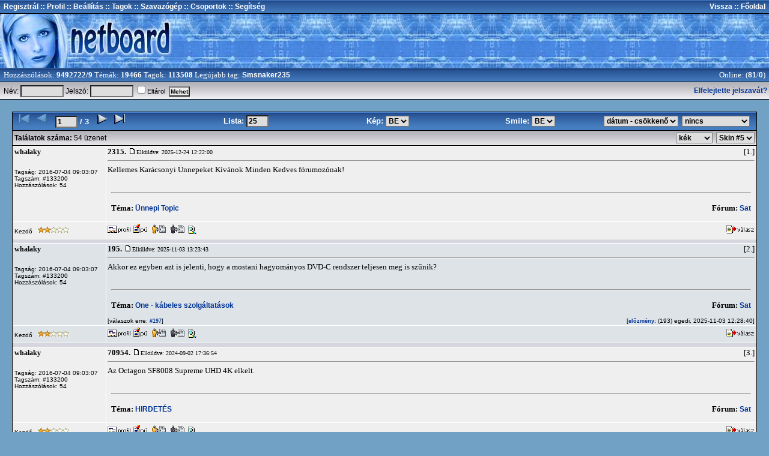

--- FILE ---
content_type: text/html
request_url: https://www.netboard.hu/searchuser_full.php?id=133200
body_size: 7810
content:
<HTML>
<HEAD>
<meta http-equiv="Content-Type" content="text/html; charset=iso-8859-2">
<TITLE>netboard.hu fórum</TITLE>

<link rel="stylesheet" href="/u/1/1.css" type="text/css">


<meta http-equiv="expires" content="-1">
<meta http-equiv="Pragma" content="no-cache">
<meta http-equiv="Cache-Control" content="no-cache">

<script language=javascript>
function frissit() {
if (document.REPLY!=null) {
   if ((document.REPLY.message.value=="") && (document.REPLY.subject.value==""))
            window.location.reload();
      }
         else  window.location.reload();
	 }
</SCRIPT>
</HEAD>



<!-- <BODY  leftmargin="0" topmargin="0" marginwidth="0" marginheight="0"> -->
<BODY  leftmargin="0" topmargin="0" marginwidth="0" marginheight="0">




<table id=t1>
<FORM ACTION='/login.php' METHOD='POST'>
<input type='hidden' name='forum' value=''>
<input type='hidden' name='topic' value=''>	
<tr><TD>&nbsp;<a href=/regisztracio.php class=t_head>Regisztrál</a><a href=/profile.php class=t_head> :: Profil</a><a href="javascript:void(0)" onclick='window.open("/prefs.php","ablak","width=820,height=530,top=0,left=100,scrollbars,resizable");' class=t_head> :: Beállítás</a><a href=/memberlist.php class=t_head> :: Tagok</a>
<a href=/listpoll.php class=t_head> :: Szavazógép</a><a href=/groups.php class=t_head> :: Csoportok</a><a href="/technikai-tamogatas/" class=t_head> :: Segítség</a>
<TD align=right><!-- START: back --><a href=# onclick=history.back() class=t_head> Vissza</a><a href=/index.php class=t_head> :: Főoldal</a>&nbsp;<!-- END: back -->
</table>

<table width=100% height=90 background=u/1/p2-2.jpg cellspacing=0 cellpadding=0 style='border:0px;border-color:black;border-style: solid;
border-top-width: 1px;
border-bottom-width: 1px;'>
<tr><TD ><a href=/index.php><img src='u/1/p2-1.jpg' width=289 height=90 border=0></a></TD><TD width=100% align=center></td></tr>

</table>

<table id=t1>
<tr><TD>&nbsp;Hozzászólások: <b>9492722/9</b>
Témák: <b>19466</b>
Tagok: <b>113508</b>
Legújabb tag: <a href='/profilev.php?user=140709' class='t_head' target=_blank>Smsnaker235</a>
<TD align=right>Online: (<a href="javascript:void(0)" onclick='window.open("/whosonline.php","ablak","width=740,height=420,top=100,left=100,scrollbars,resizable");' class=t_head>81</a>/<a href="javascript:void(0)" onclick='window.open("whosonline.php?forum=","ablak","width=740,height=420,top=100,left=100,scrollbars,resizable");' class=t_head>0</a>)&nbsp;
</table>


<table id=s>
<tr><TD><!-- START: no_logged -->&nbsp;Név: <input type='text' name='user' size='8' value='' class='t1'>
Jelszó: <input type='PASSWORD' name='passwd' size='8'  class='t1'>
   
<INPUT TYPE='CHECKBOX' NAME='autologin' VALUE='1'><span class=kisszoveg>Eltárol </span>
<input type='SUBMIT' name='submit' value='Mehet' style='background-color: #eeeeee; background-attachment: scroll; font-family: Verdana, Arial, Helvetica, sans-serif; font-size: 10px; color: black; border-height: 2; text-decoration: none; font-weight: bold; border: 1 solid #000000; padding: 1'><!-- END: no_logged -->

<!-- START: no_logged --><TD align=right><a href='/sendpassword.php'>Elfelejtette jelszavát?</a><!-- END: no_logged -->
</tr></form>
</table>






















<!--<div style='padding:20px; width:100%'>
-->







<!--
<table width=100% border=1 align=center cellpadding=2 cellspacing=0 bordercolor=black style=border-collapse:collapse;
 border:none;mso-border-alt:solid windowtext .5pt;mso-padding-alt:0cm 3.5pt 0cm 3.5pt>
  <tr> 
    <td bgcolor=white> 
      <center><font size="2" face="Verdana, Arial, Helvetica, sans-serif"><strong>Kedves 
          Fórumozók!</strong></font><br><br>
          <font size="2" color=red face="Verdana, Arial, Helvetica, sans-serif"><b>A szerveren karbantartás lesz várhatóan 0-2 óra között. Ezen időszak alatt az oldal nem lesz elérhető. <br><br>
          </font>
</center>
      </td>
  </tr>
</table>


<br>
-->










<table width=100% border=0 cellpadding=20 cellspacing=0>
<tr><td>
<center>
<div align=center style='border-color:black; border:1px solid;'>
<table class=listahead2 cellpadding=0 cellspacing=0 border=0 width=100%>
<tr align=center>
<TD width=25% height=30 align=left>
        <table id=s2 >
          <tr> 
<form action=searchuser_full.php method=post>
<input type=hidden name=id value=133200>
            <td nowrap align='left'><font face=arial color=white size=2><b> 
&nbsp;&nbsp;<img src="u/1/down2_dead.gif" border="0"> <img src="u/1/down1_dead.gif" border="0">
<input type="text" name="x_p" class="t1" value="1" size="3" maxlength="4">&nbsp;/ 3&nbsp;<a href=searchuser_full.php?id=133200&x_p=2><img src="u/1/up1.gif" border="0"></a> <a href=searchuser_full.php?id=133200&x_p=3><img src="u/1/up2.gif" border="0"></a></td>
</form>
          </tr>
        </table>
</td>

<TD width=25%>

        <table id=s2 >
          <tr> 
<form action=searchuser_full.php method=post>
<input type=hidden name=id value=133200>
            <td nowrap align='center'><font face=arial color=white size=2><b> 
Lista:&nbsp;<input type="text" class="t1" name="x_view" value="25" size="3" maxlength="3">
</td>
</form>
          </tr>
        </table>
</td>

<TD width=25%>

        <table id=s2 >
          <tr> 
<form action=searchuser_full.php method=post>
<input type=hidden name=id value=133200>
<input type=hidden name=x_p value=>
            <td nowrap align='center'><font face=arial color=white size=2><b>
Kép: <select name=x_kep onChange='JavaScript: this.form.submit();'><option  value=1 selected>BE<option  value=2>KI</select>
</td>
</form>
          </tr>
        </table>
</td>


<TD width=25%>

        <table id=s2 >
          <tr> 
<form action=searchuser_full.php method=post>
<input type=hidden name=id value=133200>
<input type=hidden name=x_p value=>
            <td nowrap align='center'><font face=arial color=white size=2><b> 
Smile: <select name=x_smile onChange='JavaScript: this.form.submit();'><option  value=1 selected>BE<option  value=2>KI</select>
</td>
</form>
          </tr>
        </table>
</td>



<TD width=25%>

        <table id=s2 >
          <tr> 
<form action=searchuser_full.php method=post>
<input type=hidden name=id value=133200>
            <td nowrap align='center'> 
<select name=x_sorting onChange='JavaScript: this.form.submit();'><option  value=1>dátum - növekvő<option  value=2 selected>
			   dátum - csökkenő</select>
</td>
</form>
          </tr>
        </table>
</td>

<TD align=right>

        <table id=s2 >
          <tr> 
<form action=viewforum.php method=post>
            <td nowrap align='right'> 
<select name=x_forum onChange='JavaScript: this.form.submit();'><option value=17>Betonheverő<option value=20>Gazdaság<option value=18>Hadsereg<option value=15>Házi kedvencek<option value=16>Ismerkedés<option value=24>Oktatás<option value=19>Politika<option value=21>Tudomány<option value=22>Vallás, filozófia<option value=23>XXX<option value=27>Hobbi<option value=28>Járművek<option value=26>Játékok<option value=29>Kultúra<option value=30>Mozi<option value=31>Sport<option value=32>Utazás<option value=33>Zene<option value=35>Divx:-)<option value=34>DTP<option value=36>Dvd<option value=38>Elektrotechnika<option value=43>Flash<option value=42>Hardver<option value=44>Internet<option value=48>Linux<option value=40>Mobiltelefonok<option value=46>Mp3<option value=37>OS<option value=45>Programozás<option value=47>Sat<option value=41>Sound<option value=49>Web<option value=50>Windows<option value=0 selected>nincs</select>&nbsp;&nbsp;
</td>
</form>
          </tr>
        </table>
</td>



</table>

<table id=s cellpadding=0 cellspacing=0>
<tr>
<TD width=100%>&nbsp;<b>Találatok száma:</b> 54 üzenet</td>



<TD>
        <table id=s2 >
          <tr> 
<form action=searchuser_full.php method=post>
<input type=hidden name=x_p value=>
<input type=hidden name=id value=133200>
            <td nowrap align='center'> 
<select name=x_color onChange='JavaScript: this.form.submit();'><option  value=1 selected>kék<option  value=2>bordó<option  value=3>szürke<option  value=4>lila<option  value=5>barna<option  value=6>türkiz<option  value=7>zöld</select>
            </td>
</form>
          </tr>
        </table>
</td>		





<TD>
        <table id=s2 >
          <tr> 
<form action=searchuser_full.php method=post>
<input type=hidden name=id value=133200>
<input type=hidden name=x_p value=>
            <td nowrap align='center'> 
<select name=x_tskin onChange='JavaScript: this.form.submit();'><option  value=1>Skin #1<option  value=2>Skin #2<option  value=3>Skin #3<option  value=4>Skin #4<option  value=5 selected>Skin #5<option  value=6>Skin #6<option  value=7>Skin #7<option  value=8>Skin #8<option  value=9>Skin #9</select>
            </td>
</form>
          </tr>
        </table>
</td>		



</tr>

</table>













<SCRIPT language=JavaScript>
function vref(valaszerre)
    {
        var vref=window.open('viewref.php?post='+valaszerre+'','ablak','width=640,height=460,top=100,left='+(screen.width-640)/2+',scrollbars,resizable');
	    }
	    
function reply(valaszerre,tip)
{
var
reply=window.open('reply.php?post='+valaszerre+'','ablak','width=660,height=530,top=25,left='+(screen.width-660)/2+',scrollbars,resizable');
}
</SCRIPT>


             <TABLE cellSpacing=1 cellPadding=2 bgcolor=#FFFFFF width=100% border=0>
		  <TR class=sor1>
          <TD vAlign=top id=t><img src=images/spacer.gif width=150 height=1><br><B><big>
whalaky
</big></B><BR><FONT face=sans-serif 
            size=1><BR><BR>Tagság: 2016-07-04 09:03:07<BR>Tagszám: #133200<BR>Hozzászólások: 54<BR></TD>

<TD nowrap vAlign=top width=100% height=28>
            <TABLE cellSpacing=0 cellPadding=0 width=100% border=0>
              <TR>
                <TD id=t><b>2315. </b><IMG src='images/posticon.gif'><FONT  
            color=black size=1>Elküldve: 

2025-12-24 12:22:00</TD>
                <TD align=right id=t>[1.]</TD></TR>
              
              <TR>
                <TD colSpan=2 id=t><hr>Kellemes Karácsonyi Ünnepeket Kívánok Minden Kedves fórumozónak! 
			<br><br>
			<table  cellpadding=4 celspacing=0 border=0 width=100%>
			<tr><td colspan=2 align=center><hr ></td></tr>
			
			<tr>
			<td id=t><b>Téma:</b> <a href=viewtopic.php?topic=10846>Ünnepi Topic </a></td>
			<td id=t align=right><b>Fórum:</b> <a href=viewforum.php?forum=47>Sat</a></td>
			</tr>
			</table>			
			</TD></TR>


              <TR>
                <TD colSpan=2 height=6> </TD></TR>
				
				
				

</TABLE></TD></tr>

<TR class=sor1>
          <TD class=sor1 nowrap><FONT face=sans-serif size=1>Kezdő <img src=images/stars2.gif border=0></TD>

<TD width=100% height=28>
            <TABLE  cellSpacing=0 cellPadding=0 width=100% border=0>
              <TR>
                <TD noWrap>
<a href="javascript:void(0)"
onclick='window.open("profilev.php?user=133200","ablak","width=740,height=460,top=100,left=100,scrollbars,resizable");'><img src="images/profile.gif" border="0" ALT="whalaky adatlapja"></a> <a href="javascript:void(0)" 
onclick='window.open("replypmsg.php?tousername=whalaky","ablak","width=740,height=480,top=100,left=100,scrollbars,resizable");'><img src="images/spm.gif" border="0" ALT="Privát üzenet küldése"></a>       <a href="buddylist.php?id=133200"><img src="images/short/buddy_list.gif" border="0" ALT="Felvétel a címjegyzékbe"></a> <a href="blacklist.php?id=133200"><img src="images/short/black_list.gif" border="0" ALT="Felvétel tiltó listára"></a> <a href="searchuser_full.php?id=133200"><img src="images/short/search_icon.gif" alt="Hozzászólások száma: " border="0"></a> 

</td><td align=right>
&nbsp;&nbsp;<a href=javascript:reply(17833913)><IMG SRC='images/quote.gif' BORDER='0' alt=''></a>
</td>
                  </TD></TR>
				  </TABLE></TD>
			</table>


<div style='background-color: #d6d7de; FONT-SIZE:4pt'><br></div>
             <TABLE cellSpacing=1 cellPadding=2 bgcolor=#FFFFFF width=100% border=0>
		  <TR class=sor2>
          <TD vAlign=top id=t><img src=images/spacer.gif width=150 height=1><br><B><big>
whalaky
</big></B><BR><FONT face=sans-serif 
            size=1><BR><BR>Tagság: 2016-07-04 09:03:07<BR>Tagszám: #133200<BR>Hozzászólások: 54<BR></TD>

<TD nowrap vAlign=top width=100% height=28>
            <TABLE cellSpacing=0 cellPadding=0 width=100% border=0>
              <TR>
                <TD id=t><b>195. </b><IMG src='images/posticon.gif'><FONT  
            color=black size=1>Elküldve: 

2025-11-03 13:23:43</TD>
                <TD align=right id=t>[2.]</TD></TR>
              
              <TR>
                <TD colSpan=2 id=t><hr>Akkor ez egyben azt is jelenti, hogy a mostani hagyományos DVD-C rendszer teljesen meg is szűnik? 
			<br><br>
			<table  cellpadding=4 celspacing=0 border=0 width=100%>
			<tr><td colspan=2 align=center><hr ></td></tr>
			
			<tr>
			<td id=t><b>Téma:</b> <a href=viewtopic.php?topic=32984>One - kábeles szolgáltatások</a></td>
			<td id=t align=right><b>Fórum:</b> <a href=viewforum.php?forum=47>Sat</a></td>
			</tr>
			</table>			
			</TD></TR>


              <TR>
                <TD colSpan=2 height=6> </TD></TR>
				
				
				
<tr><td>
<font face='Arial,Helvetica' size=-2>[válaszok erre:<a href='javascript:vref(17830427)' class='slink'>&nbsp;#197</a>]</font>							
</td>
<td align=right id=t nowrap>
<font face='Arial,Helvetica' size=-2>[<a href='javascript:vref(17830419)' class='slink'>előzmény</a>: (193) egedi, 2025-11-03 12:28:40]</font>

</td></tr>


</TABLE></TD></tr>

<TR class=sor2>
          <TD class=sor2 nowrap><FONT face=sans-serif size=1>Kezdő <img src=images/stars2.gif border=0></TD>

<TD width=100% height=28>
            <TABLE  cellSpacing=0 cellPadding=0 width=100% border=0>
              <TR>
                <TD noWrap>
<a href="javascript:void(0)"
onclick='window.open("profilev.php?user=133200","ablak","width=740,height=460,top=100,left=100,scrollbars,resizable");'><img src="images/profile.gif" border="0" ALT="whalaky adatlapja"></a> <a href="javascript:void(0)" 
onclick='window.open("replypmsg.php?tousername=whalaky","ablak","width=740,height=480,top=100,left=100,scrollbars,resizable");'><img src="images/spm.gif" border="0" ALT="Privát üzenet küldése"></a>       <a href="buddylist.php?id=133200"><img src="images/short/buddy_list.gif" border="0" ALT="Felvétel a címjegyzékbe"></a> <a href="blacklist.php?id=133200"><img src="images/short/black_list.gif" border="0" ALT="Felvétel tiltó listára"></a> <a href="searchuser_full.php?id=133200"><img src="images/short/search_icon.gif" alt="Hozzászólások száma: " border="0"></a> 

</td><td align=right>
&nbsp;&nbsp;<a href=javascript:reply(17830425)><IMG SRC='images/quote.gif' BORDER='0' alt=''></a>
</td>
                  </TD></TR>
				  </TABLE></TD>
			</table>


<div style='background-color: #d6d7de; FONT-SIZE:4pt'><br></div>
             <TABLE cellSpacing=1 cellPadding=2 bgcolor=#FFFFFF width=100% border=0>
		  <TR class=sor1>
          <TD vAlign=top id=t><img src=images/spacer.gif width=150 height=1><br><B><big>
whalaky
</big></B><BR><FONT face=sans-serif 
            size=1><BR><BR>Tagság: 2016-07-04 09:03:07<BR>Tagszám: #133200<BR>Hozzászólások: 54<BR></TD>

<TD nowrap vAlign=top width=100% height=28>
            <TABLE cellSpacing=0 cellPadding=0 width=100% border=0>
              <TR>
                <TD id=t><b>70954. </b><IMG src='images/posticon.gif'><FONT  
            color=black size=1>Elküldve: 

2024-09-02 17:36:54</TD>
                <TD align=right id=t>[3.]</TD></TR>
              
              <TR>
                <TD colSpan=2 id=t><hr>Az Octagon SF8008 Supreme UHD 4K elkelt. 
			<br><br>
			<table  cellpadding=4 celspacing=0 border=0 width=100%>
			<tr><td colspan=2 align=center><hr ></td></tr>
			
			<tr>
			<td id=t><b>Téma:</b> <a href=viewtopic.php?topic=6402>HIRDETÉS</a></td>
			<td id=t align=right><b>Fórum:</b> <a href=viewforum.php?forum=47>Sat</a></td>
			</tr>
			</table>			
			</TD></TR>


              <TR>
                <TD colSpan=2 height=6> </TD></TR>
				
				
				

</TABLE></TD></tr>

<TR class=sor1>
          <TD class=sor1 nowrap><FONT face=sans-serif size=1>Kezdő <img src=images/stars2.gif border=0></TD>

<TD width=100% height=28>
            <TABLE  cellSpacing=0 cellPadding=0 width=100% border=0>
              <TR>
                <TD noWrap>
<a href="javascript:void(0)"
onclick='window.open("profilev.php?user=133200","ablak","width=740,height=460,top=100,left=100,scrollbars,resizable");'><img src="images/profile.gif" border="0" ALT="whalaky adatlapja"></a> <a href="javascript:void(0)" 
onclick='window.open("replypmsg.php?tousername=whalaky","ablak","width=740,height=480,top=100,left=100,scrollbars,resizable");'><img src="images/spm.gif" border="0" ALT="Privát üzenet küldése"></a>       <a href="buddylist.php?id=133200"><img src="images/short/buddy_list.gif" border="0" ALT="Felvétel a címjegyzékbe"></a> <a href="blacklist.php?id=133200"><img src="images/short/black_list.gif" border="0" ALT="Felvétel tiltó listára"></a> <a href="searchuser_full.php?id=133200"><img src="images/short/search_icon.gif" alt="Hozzászólások száma: " border="0"></a> 

</td><td align=right>
&nbsp;&nbsp;<a href=javascript:reply(17804916)><IMG SRC='images/quote.gif' BORDER='0' alt=''></a>
</td>
                  </TD></TR>
				  </TABLE></TD>
			</table>


<div style='background-color: #d6d7de; FONT-SIZE:4pt'><br></div>
             <TABLE cellSpacing=1 cellPadding=2 bgcolor=#FFFFFF width=100% border=0>
		  <TR class=sor2>
          <TD vAlign=top id=t><img src=images/spacer.gif width=150 height=1><br><B><big>
whalaky
</big></B><BR><FONT face=sans-serif 
            size=1><BR><BR>Tagság: 2016-07-04 09:03:07<BR>Tagszám: #133200<BR>Hozzászólások: 54<BR></TD>

<TD nowrap vAlign=top width=100% height=28>
            <TABLE cellSpacing=0 cellPadding=0 width=100% border=0>
              <TR>
                <TD id=t><b>70952. </b><IMG src='images/posticon.gif'><FONT  
            color=black size=1>Elküldve: 

2024-09-02 08:22:53</TD>
                <TD align=right id=t>[4.]</TD></TR>
              
              <TR>
                <TD colSpan=2 id=t><hr>Eladó kihasználatlanság miatt  egy 2024.05 hóban vásárolt kifógástalan állapotú Octagon SF8008 Supreme UHD 4K Combo Receiver (DVB-S2X & DVB-C/T2 <BR>tunerrel szerelt műholdvevő.<BR>40.000HUF+posta.<BR>Érdeklődni PÜ-ben. 
			<br><br>
			<table  cellpadding=4 celspacing=0 border=0 width=100%>
			<tr><td colspan=2 align=center><hr ></td></tr>
			
			<tr>
			<td id=t><b>Téma:</b> <a href=viewtopic.php?topic=6402>HIRDETÉS</a></td>
			<td id=t align=right><b>Fórum:</b> <a href=viewforum.php?forum=47>Sat</a></td>
			</tr>
			</table>			
			</TD></TR>


              <TR>
                <TD colSpan=2 height=6> </TD></TR>
				
				
				
<tr><td>
<font face='Arial,Helvetica' size=-2>[válaszok erre:<a href='javascript:vref(17804892)' class='slink'>&nbsp;#70953</a>]</font>							
</td>
<td align=right id=t nowrap>


</td></tr>


</TABLE></TD></tr>

<TR class=sor2>
          <TD class=sor2 nowrap><FONT face=sans-serif size=1>Kezdő <img src=images/stars2.gif border=0></TD>

<TD width=100% height=28>
            <TABLE  cellSpacing=0 cellPadding=0 width=100% border=0>
              <TR>
                <TD noWrap>
<a href="javascript:void(0)"
onclick='window.open("profilev.php?user=133200","ablak","width=740,height=460,top=100,left=100,scrollbars,resizable");'><img src="images/profile.gif" border="0" ALT="whalaky adatlapja"></a> <a href="javascript:void(0)" 
onclick='window.open("replypmsg.php?tousername=whalaky","ablak","width=740,height=480,top=100,left=100,scrollbars,resizable");'><img src="images/spm.gif" border="0" ALT="Privát üzenet küldése"></a>       <a href="buddylist.php?id=133200"><img src="images/short/buddy_list.gif" border="0" ALT="Felvétel a címjegyzékbe"></a> <a href="blacklist.php?id=133200"><img src="images/short/black_list.gif" border="0" ALT="Felvétel tiltó listára"></a> <a href="searchuser_full.php?id=133200"><img src="images/short/search_icon.gif" alt="Hozzászólások száma: " border="0"></a> 

</td><td align=right>
&nbsp;&nbsp;<a href=javascript:reply(17804877)><IMG SRC='images/quote.gif' BORDER='0' alt=''></a>
</td>
                  </TD></TR>
				  </TABLE></TD>
			</table>


<div style='background-color: #d6d7de; FONT-SIZE:4pt'><br></div>
             <TABLE cellSpacing=1 cellPadding=2 bgcolor=#FFFFFF width=100% border=0>
		  <TR class=sor1>
          <TD vAlign=top id=t><img src=images/spacer.gif width=150 height=1><br><B><big>
whalaky
</big></B><BR><FONT face=sans-serif 
            size=1><BR><BR>Tagság: 2016-07-04 09:03:07<BR>Tagszám: #133200<BR>Hozzászólások: 54<BR></TD>

<TD nowrap vAlign=top width=100% height=28>
            <TABLE cellSpacing=0 cellPadding=0 width=100% border=0>
              <TR>
                <TD id=t><b>2169. </b><IMG src='images/posticon.gif'><FONT  
            color=black size=1>Elküldve: 

2024-07-31 13:37:19</TD>
                <TD align=right id=t>[5.]</TD></TR>
              
              <TR>
                <TD colSpan=2 id=t><hr>Szia!<BR>Hátul kikapcsolod a készüléket &gt; Folyamatosan nyomod a távirányító (ok) gombját és közben hátul bekapcsolod &gt; Elengeded ha megjelent a kijelzőn az &quot;UPDT&quot; felirat és vársz,megjelenik a Recovery kínálat 
			<br><br>
			<table  cellpadding=4 celspacing=0 border=0 width=100%>
			<tr><td colspan=2 align=center><hr ></td></tr>
			
			<tr>
			<td id=t><b>Téma:</b> <a href=viewtopic.php?topic=28536>Octagon box </a></td>
			<td id=t align=right><b>Fórum:</b> <a href=viewforum.php?forum=47>Sat</a></td>
			</tr>
			</table>			
			</TD></TR>


              <TR>
                <TD colSpan=2 height=6> </TD></TR>
				
				
				
<tr><td>
<font face='Arial,Helvetica' size=-2>[válaszok erre:<a href='javascript:vref(17803032)' class='slink'>&nbsp;#2170</a>]</font>							
</td>
<td align=right id=t nowrap>
<font face='Arial,Helvetica' size=-2>[<a href='javascript:vref(17803022)' class='slink'>előzmény</a>: (2168) szt53, 2024-07-31 13:12:47]</font>

</td></tr>


</TABLE></TD></tr>

<TR class=sor1>
          <TD class=sor1 nowrap><FONT face=sans-serif size=1>Kezdő <img src=images/stars2.gif border=0></TD>

<TD width=100% height=28>
            <TABLE  cellSpacing=0 cellPadding=0 width=100% border=0>
              <TR>
                <TD noWrap>
<a href="javascript:void(0)"
onclick='window.open("profilev.php?user=133200","ablak","width=740,height=460,top=100,left=100,scrollbars,resizable");'><img src="images/profile.gif" border="0" ALT="whalaky adatlapja"></a> <a href="javascript:void(0)" 
onclick='window.open("replypmsg.php?tousername=whalaky","ablak","width=740,height=480,top=100,left=100,scrollbars,resizable");'><img src="images/spm.gif" border="0" ALT="Privát üzenet küldése"></a>       <a href="buddylist.php?id=133200"><img src="images/short/buddy_list.gif" border="0" ALT="Felvétel a címjegyzékbe"></a> <a href="blacklist.php?id=133200"><img src="images/short/black_list.gif" border="0" ALT="Felvétel tiltó listára"></a> <a href="searchuser_full.php?id=133200"><img src="images/short/search_icon.gif" alt="Hozzászólások száma: " border="0"></a> 

</td><td align=right>
&nbsp;&nbsp;<a href=javascript:reply(17803024)><IMG SRC='images/quote.gif' BORDER='0' alt=''></a>
</td>
                  </TD></TR>
				  </TABLE></TD>
			</table>


<div style='background-color: #d6d7de; FONT-SIZE:4pt'><br></div>
             <TABLE cellSpacing=1 cellPadding=2 bgcolor=#FFFFFF width=100% border=0>
		  <TR class=sor2>
          <TD vAlign=top id=t><img src=images/spacer.gif width=150 height=1><br><B><big>
whalaky
</big></B><BR><FONT face=sans-serif 
            size=1><BR><BR>Tagság: 2016-07-04 09:03:07<BR>Tagszám: #133200<BR>Hozzászólások: 54<BR></TD>

<TD nowrap vAlign=top width=100% height=28>
            <TABLE cellSpacing=0 cellPadding=0 width=100% border=0>
              <TR>
                <TD id=t><b>9751. </b><IMG src='images/posticon.gif'><FONT  
            color=black size=1>Elküldve: 

2024-07-07 18:18:03</TD>
                <TD align=right id=t>[6.]</TD></TR>
              
              <TR>
                <TD colSpan=2 id=t><hr>Sikerült. <BR>Köszönöm mindkettőtöknek! <BR> <IMG SRC="/images/smiles/icon32.gif" style='max-width:700px; width: expression(this.width > 700 ? 700: true);' alt="icon32.gif">  
			<br><br>
			<table  cellpadding=4 celspacing=0 border=0 width=100%>
			<tr><td colspan=2 align=center><hr ></td></tr>
			
			<tr>
			<td id=t><b>Téma:</b> <a href=viewtopic.php?topic=18425>Univerzális Enigma2</a></td>
			<td id=t align=right><b>Fórum:</b> <a href=viewforum.php?forum=47>Sat</a></td>
			</tr>
			</table>			
			</TD></TR>


              <TR>
                <TD colSpan=2 height=6> </TD></TR>
				
				
				
<tr><td>
							
</td>
<td align=right id=t nowrap>
<font face='Arial,Helvetica' size=-2>[<a href='javascript:vref(17801650)' class='slink'>előzmény</a>: (9749) pityu54, 2024-07-07 17:41:00]</font>

</td></tr>


</TABLE></TD></tr>

<TR class=sor2>
          <TD class=sor2 nowrap><FONT face=sans-serif size=1>Kezdő <img src=images/stars2.gif border=0></TD>

<TD width=100% height=28>
            <TABLE  cellSpacing=0 cellPadding=0 width=100% border=0>
              <TR>
                <TD noWrap>
<a href="javascript:void(0)"
onclick='window.open("profilev.php?user=133200","ablak","width=740,height=460,top=100,left=100,scrollbars,resizable");'><img src="images/profile.gif" border="0" ALT="whalaky adatlapja"></a> <a href="javascript:void(0)" 
onclick='window.open("replypmsg.php?tousername=whalaky","ablak","width=740,height=480,top=100,left=100,scrollbars,resizable");'><img src="images/spm.gif" border="0" ALT="Privát üzenet küldése"></a>       <a href="buddylist.php?id=133200"><img src="images/short/buddy_list.gif" border="0" ALT="Felvétel a címjegyzékbe"></a> <a href="blacklist.php?id=133200"><img src="images/short/black_list.gif" border="0" ALT="Felvétel tiltó listára"></a> <a href="searchuser_full.php?id=133200"><img src="images/short/search_icon.gif" alt="Hozzászólások száma: " border="0"></a> 

</td><td align=right>
&nbsp;&nbsp;<a href=javascript:reply(17801654)><IMG SRC='images/quote.gif' BORDER='0' alt=''></a>
</td>
                  </TD></TR>
				  </TABLE></TD>
			</table>


<div style='background-color: #d6d7de; FONT-SIZE:4pt'><br></div>
             <TABLE cellSpacing=1 cellPadding=2 bgcolor=#FFFFFF width=100% border=0>
		  <TR class=sor1>
          <TD vAlign=top id=t><img src=images/spacer.gif width=150 height=1><br><B><big>
whalaky
</big></B><BR><FONT face=sans-serif 
            size=1><BR><BR>Tagság: 2016-07-04 09:03:07<BR>Tagszám: #133200<BR>Hozzászólások: 54<BR></TD>

<TD nowrap vAlign=top width=100% height=28>
            <TABLE cellSpacing=0 cellPadding=0 width=100% border=0>
              <TR>
                <TD id=t><b>9748. </b><IMG src='images/posticon.gif'><FONT  
            color=black size=1>Elküldve: 

2024-07-07 17:37:34</TD>
                <TD align=right id=t>[7.]</TD></TR>
              
              <TR>
                <TD colSpan=2 id=t><hr>Megtaláltam, de az csak sima backup-ot csinál nem teljes backup-ot. 
			<br><br>
			<table  cellpadding=4 celspacing=0 border=0 width=100%>
			<tr><td colspan=2 align=center><hr ></td></tr>
			
			<tr>
			<td id=t><b>Téma:</b> <a href=viewtopic.php?topic=18425>Univerzális Enigma2</a></td>
			<td id=t align=right><b>Fórum:</b> <a href=viewforum.php?forum=47>Sat</a></td>
			</tr>
			</table>			
			</TD></TR>


              <TR>
                <TD colSpan=2 height=6> </TD></TR>
				
				
				
<tr><td>
<font face='Arial,Helvetica' size=-2>[válaszok erre:<a href='javascript:vref(17801650)' class='slink'>&nbsp;#9749</a>]</font>							
</td>
<td align=right id=t nowrap>
<font face='Arial,Helvetica' size=-2>[<a href='javascript:vref(17801642)' class='slink'>előzmény</a>: (9747) attila.scourgeofgod, 2024-07-07 16:32:54]</font>

</td></tr>


</TABLE></TD></tr>

<TR class=sor1>
          <TD class=sor1 nowrap><FONT face=sans-serif size=1>Kezdő <img src=images/stars2.gif border=0></TD>

<TD width=100% height=28>
            <TABLE  cellSpacing=0 cellPadding=0 width=100% border=0>
              <TR>
                <TD noWrap>
<a href="javascript:void(0)"
onclick='window.open("profilev.php?user=133200","ablak","width=740,height=460,top=100,left=100,scrollbars,resizable");'><img src="images/profile.gif" border="0" ALT="whalaky adatlapja"></a> <a href="javascript:void(0)" 
onclick='window.open("replypmsg.php?tousername=whalaky","ablak","width=740,height=480,top=100,left=100,scrollbars,resizable");'><img src="images/spm.gif" border="0" ALT="Privát üzenet küldése"></a>       <a href="buddylist.php?id=133200"><img src="images/short/buddy_list.gif" border="0" ALT="Felvétel a címjegyzékbe"></a> <a href="blacklist.php?id=133200"><img src="images/short/black_list.gif" border="0" ALT="Felvétel tiltó listára"></a> <a href="searchuser_full.php?id=133200"><img src="images/short/search_icon.gif" alt="Hozzászólások száma: " border="0"></a> 

</td><td align=right>
&nbsp;&nbsp;<a href=javascript:reply(17801649)><IMG SRC='images/quote.gif' BORDER='0' alt=''></a>
</td>
                  </TD></TR>
				  </TABLE></TD>
			</table>


<div style='background-color: #d6d7de; FONT-SIZE:4pt'><br></div>
             <TABLE cellSpacing=1 cellPadding=2 bgcolor=#FFFFFF width=100% border=0>
		  <TR class=sor2>
          <TD vAlign=top id=t><img src=images/spacer.gif width=150 height=1><br><B><big>
whalaky
</big></B><BR><FONT face=sans-serif 
            size=1><BR><BR>Tagság: 2016-07-04 09:03:07<BR>Tagszám: #133200<BR>Hozzászólások: 54<BR></TD>

<TD nowrap vAlign=top width=100% height=28>
            <TABLE cellSpacing=0 cellPadding=0 width=100% border=0>
              <TR>
                <TD id=t><b>9746. </b><IMG src='images/posticon.gif'><FONT  
            color=black size=1>Elküldve: 

2024-07-07 15:39:59</TD>
                <TD align=right id=t>[8.]</TD></TR>
              
              <TR>
                <TD colSpan=2 id=t><hr>Sziasztok.<BR>Valaki tudja esetleg, hogy OpenBlackHole-ban mivel lehet teljes mentést csinálni? Úgy mind OpenPli-ben a BackupSuit-al mondjuk. 
			<br><br>
			<table  cellpadding=4 celspacing=0 border=0 width=100%>
			<tr><td colspan=2 align=center><hr ></td></tr>
			
			<tr>
			<td id=t><b>Téma:</b> <a href=viewtopic.php?topic=18425>Univerzális Enigma2</a></td>
			<td id=t align=right><b>Fórum:</b> <a href=viewforum.php?forum=47>Sat</a></td>
			</tr>
			</table>			
			</TD></TR>


              <TR>
                <TD colSpan=2 height=6> </TD></TR>
				
				
				
<tr><td>
<font face='Arial,Helvetica' size=-2>[válaszok erre:<a href='javascript:vref(17801642)' class='slink'>&nbsp;#9747</a><a href='javascript:vref(17801652)' class='slink'>&nbsp;#9750</a>]</font>							
</td>
<td align=right id=t nowrap>


</td></tr>


</TABLE></TD></tr>

<TR class=sor2>
          <TD class=sor2 nowrap><FONT face=sans-serif size=1>Kezdő <img src=images/stars2.gif border=0></TD>

<TD width=100% height=28>
            <TABLE  cellSpacing=0 cellPadding=0 width=100% border=0>
              <TR>
                <TD noWrap>
<a href="javascript:void(0)"
onclick='window.open("profilev.php?user=133200","ablak","width=740,height=460,top=100,left=100,scrollbars,resizable");'><img src="images/profile.gif" border="0" ALT="whalaky adatlapja"></a> <a href="javascript:void(0)" 
onclick='window.open("replypmsg.php?tousername=whalaky","ablak","width=740,height=480,top=100,left=100,scrollbars,resizable");'><img src="images/spm.gif" border="0" ALT="Privát üzenet küldése"></a>       <a href="buddylist.php?id=133200"><img src="images/short/buddy_list.gif" border="0" ALT="Felvétel a címjegyzékbe"></a> <a href="blacklist.php?id=133200"><img src="images/short/black_list.gif" border="0" ALT="Felvétel tiltó listára"></a> <a href="searchuser_full.php?id=133200"><img src="images/short/search_icon.gif" alt="Hozzászólások száma: " border="0"></a> 

</td><td align=right>
&nbsp;&nbsp;<a href=javascript:reply(17801630)><IMG SRC='images/quote.gif' BORDER='0' alt=''></a>
</td>
                  </TD></TR>
				  </TABLE></TD>
			</table>


<div style='background-color: #d6d7de; FONT-SIZE:4pt'><br></div>
             <TABLE cellSpacing=1 cellPadding=2 bgcolor=#FFFFFF width=100% border=0>
		  <TR class=sor1>
          <TD vAlign=top id=t><img src=images/spacer.gif width=150 height=1><br><B><big>
whalaky
</big></B><BR><FONT face=sans-serif 
            size=1><BR><BR>Tagság: 2016-07-04 09:03:07<BR>Tagszám: #133200<BR>Hozzászólások: 54<BR></TD>

<TD nowrap vAlign=top width=100% height=28>
            <TABLE cellSpacing=0 cellPadding=0 width=100% border=0>
              <TR>
                <TD id=t><b>14798. </b><IMG src='images/posticon.gif'><FONT  
            color=black size=1>Elküldve: 

2024-06-25 13:36:10</TD>
                <TD align=right id=t>[9.]</TD></TR>
              
              <TR>
                <TD colSpan=2 id=t><hr>Sziasztok!<BR>Oscam beállításokban jártas fóromozót keresek privátban.<BR>Előre is köszönöm Whalaky. 
			<br><br>
			<table  cellpadding=4 celspacing=0 border=0 width=100%>
			<tr><td colspan=2 align=center><hr ></td></tr>
			
			<tr>
			<td id=t><b>Téma:</b> <a href=viewtopic.php?topic=25472>OSCAM</a></td>
			<td id=t align=right><b>Fórum:</b> <a href=viewforum.php?forum=47>Sat</a></td>
			</tr>
			</table>			
			</TD></TR>


              <TR>
                <TD colSpan=2 height=6> </TD></TR>
				
				
				

</TABLE></TD></tr>

<TR class=sor1>
          <TD class=sor1 nowrap><FONT face=sans-serif size=1>Kezdő <img src=images/stars2.gif border=0></TD>

<TD width=100% height=28>
            <TABLE  cellSpacing=0 cellPadding=0 width=100% border=0>
              <TR>
                <TD noWrap>
<a href="javascript:void(0)"
onclick='window.open("profilev.php?user=133200","ablak","width=740,height=460,top=100,left=100,scrollbars,resizable");'><img src="images/profile.gif" border="0" ALT="whalaky adatlapja"></a> <a href="javascript:void(0)" 
onclick='window.open("replypmsg.php?tousername=whalaky","ablak","width=740,height=480,top=100,left=100,scrollbars,resizable");'><img src="images/spm.gif" border="0" ALT="Privát üzenet küldése"></a>       <a href="buddylist.php?id=133200"><img src="images/short/buddy_list.gif" border="0" ALT="Felvétel a címjegyzékbe"></a> <a href="blacklist.php?id=133200"><img src="images/short/black_list.gif" border="0" ALT="Felvétel tiltó listára"></a> <a href="searchuser_full.php?id=133200"><img src="images/short/search_icon.gif" alt="Hozzászólások száma: " border="0"></a> 

</td><td align=right>
&nbsp;&nbsp;<a href=javascript:reply(17800998)><IMG SRC='images/quote.gif' BORDER='0' alt=''></a>
</td>
                  </TD></TR>
				  </TABLE></TD>
			</table>


<div style='background-color: #d6d7de; FONT-SIZE:4pt'><br></div>
             <TABLE cellSpacing=1 cellPadding=2 bgcolor=#FFFFFF width=100% border=0>
		  <TR class=sor2>
          <TD vAlign=top id=t><img src=images/spacer.gif width=150 height=1><br><B><big>
whalaky
</big></B><BR><FONT face=sans-serif 
            size=1><BR><BR>Tagság: 2016-07-04 09:03:07<BR>Tagszám: #133200<BR>Hozzászólások: 54<BR></TD>

<TD nowrap vAlign=top width=100% height=28>
            <TABLE cellSpacing=0 cellPadding=0 width=100% border=0>
              <TR>
                <TD id=t><b>19677. </b><IMG src='images/posticon.gif'><FONT  
            color=black size=1>Elküldve: 

2024-06-20 08:21:41</TD>
                <TD align=right id=t>[10.]</TD></TR>
              
              <TR>
                <TD colSpan=2 id=t><hr>Ez jó hír, hogy ezek szerint működik OpenPli alatt is a tuner.<BR>Köszönjük <IMG SRC="/images/smiles/icon32.gif" style='max-width:700px; width: expression(this.width > 700 ? 700: true);' alt="icon32.gif">  
			<br><br>
			<table  cellpadding=4 celspacing=0 border=0 width=100%>
			<tr><td colspan=2 align=center><hr ></td></tr>
			
			<tr>
			<td id=t><b>Téma:</b> <a href=viewtopic.php?topic=21101>Vu+ beltéri egységek</a></td>
			<td id=t align=right><b>Fórum:</b> <a href=viewforum.php?forum=47>Sat</a></td>
			</tr>
			</table>			
			</TD></TR>


              <TR>
                <TD colSpan=2 height=6> </TD></TR>
				
				
				
<tr><td>
							
</td>
<td align=right id=t nowrap>
<font face='Arial,Helvetica' size=-2>[<a href='javascript:vref(17800675)' class='slink'>előzmény</a>: (19675) mamago, 2024-06-20 07:44:14]</font>

</td></tr>


</TABLE></TD></tr>

<TR class=sor2>
          <TD class=sor2 nowrap><FONT face=sans-serif size=1>Kezdő <img src=images/stars2.gif border=0></TD>

<TD width=100% height=28>
            <TABLE  cellSpacing=0 cellPadding=0 width=100% border=0>
              <TR>
                <TD noWrap>
<a href="javascript:void(0)"
onclick='window.open("profilev.php?user=133200","ablak","width=740,height=460,top=100,left=100,scrollbars,resizable");'><img src="images/profile.gif" border="0" ALT="whalaky adatlapja"></a> <a href="javascript:void(0)" 
onclick='window.open("replypmsg.php?tousername=whalaky","ablak","width=740,height=480,top=100,left=100,scrollbars,resizable");'><img src="images/spm.gif" border="0" ALT="Privát üzenet küldése"></a>       <a href="buddylist.php?id=133200"><img src="images/short/buddy_list.gif" border="0" ALT="Felvétel a címjegyzékbe"></a> <a href="blacklist.php?id=133200"><img src="images/short/black_list.gif" border="0" ALT="Felvétel tiltó listára"></a> <a href="searchuser_full.php?id=133200"><img src="images/short/search_icon.gif" alt="Hozzászólások száma: " border="0"></a> 

</td><td align=right>
&nbsp;&nbsp;<a href=javascript:reply(17800677)><IMG SRC='images/quote.gif' BORDER='0' alt=''></a>
</td>
                  </TD></TR>
				  </TABLE></TD>
			</table>


<div style='background-color: #d6d7de; FONT-SIZE:4pt'><br></div>
             <TABLE cellSpacing=1 cellPadding=2 bgcolor=#FFFFFF width=100% border=0>
		  <TR class=sor1>
          <TD vAlign=top id=t><img src=images/spacer.gif width=150 height=1><br><B><big>
whalaky
</big></B><BR><FONT face=sans-serif 
            size=1><BR><BR>Tagság: 2016-07-04 09:03:07<BR>Tagszám: #133200<BR>Hozzászólások: 54<BR></TD>

<TD nowrap vAlign=top width=100% height=28>
            <TABLE cellSpacing=0 cellPadding=0 width=100% border=0>
              <TR>
                <TD id=t><b>19669. </b><IMG src='images/posticon.gif'><FONT  
            color=black size=1>Elküldve: 

2024-06-19 12:22:21</TD>
                <TD align=right id=t>[11.]</TD></TR>
              
              <TR>
                <TD colSpan=2 id=t><hr>Szia!<BR>Köszi az infót  <IMG SRC="/images/smiles/icon32.gif" style='max-width:700px; width: expression(this.width > 700 ? 700: true);'> <BR>Maradok a másik verziónál: <a href="https://satelity.ellano.sk/vu+-turbo-usb-dvb-c-t2-hybrid-tuner_33223.html" target="_blank" rel="nofollow ugc noopener noreferrer">https://satelity.ellano.sk/vu+-turbo-usb-dvb-c-t2-hybrid-tuner_33223.html</a><BR>Ez még kábelezés szempontjából is több lehetőséget ad.És akkor ahogyan Franjobp fórumtárs is megerősíette ez legalább működőképes OpenPli-vel.  
			<br><br>
			<table  cellpadding=4 celspacing=0 border=0 width=100%>
			<tr><td colspan=2 align=center><hr ></td></tr>
			
			<tr>
			<td id=t><b>Téma:</b> <a href=viewtopic.php?topic=21101>Vu+ beltéri egységek</a></td>
			<td id=t align=right><b>Fórum:</b> <a href=viewforum.php?forum=47>Sat</a></td>
			</tr>
			</table>			
			</TD></TR>


              <TR>
                <TD colSpan=2 height=6> </TD></TR>
				
				
				
<tr><td>
<font face='Arial,Helvetica' size=-2>[válaszok erre:<a href='javascript:vref(17800628)' class='slink'>&nbsp;#19670</a><a href='javascript:vref(17800675)' class='slink'>&nbsp;#19675</a>]</font>							
</td>
<td align=right id=t nowrap>
<font face='Arial,Helvetica' size=-2>[<a href='javascript:vref(17800621)' class='slink'>előzmény</a>: (19668) tamás_bátya, 2024-06-19 11:10:09]</font>

</td></tr>


</TABLE></TD></tr>

<TR class=sor1>
          <TD class=sor1 nowrap><FONT face=sans-serif size=1>Kezdő <img src=images/stars2.gif border=0></TD>

<TD width=100% height=28>
            <TABLE  cellSpacing=0 cellPadding=0 width=100% border=0>
              <TR>
                <TD noWrap>
<a href="javascript:void(0)"
onclick='window.open("profilev.php?user=133200","ablak","width=740,height=460,top=100,left=100,scrollbars,resizable");'><img src="images/profile.gif" border="0" ALT="whalaky adatlapja"></a> <a href="javascript:void(0)" 
onclick='window.open("replypmsg.php?tousername=whalaky","ablak","width=740,height=480,top=100,left=100,scrollbars,resizable");'><img src="images/spm.gif" border="0" ALT="Privát üzenet küldése"></a>       <a href="buddylist.php?id=133200"><img src="images/short/buddy_list.gif" border="0" ALT="Felvétel a címjegyzékbe"></a> <a href="blacklist.php?id=133200"><img src="images/short/black_list.gif" border="0" ALT="Felvétel tiltó listára"></a> <a href="searchuser_full.php?id=133200"><img src="images/short/search_icon.gif" alt="Hozzászólások száma: " border="0"></a> 

</td><td align=right>
&nbsp;&nbsp;<a href=javascript:reply(17800626)><IMG SRC='images/quote.gif' BORDER='0' alt=''></a>
</td>
                  </TD></TR>
				  </TABLE></TD>
			</table>


<div style='background-color: #d6d7de; FONT-SIZE:4pt'><br></div>
             <TABLE cellSpacing=1 cellPadding=2 bgcolor=#FFFFFF width=100% border=0>
		  <TR class=sor2>
          <TD vAlign=top id=t><img src=images/spacer.gif width=150 height=1><br><B><big>
whalaky
</big></B><BR><FONT face=sans-serif 
            size=1><BR><BR>Tagság: 2016-07-04 09:03:07<BR>Tagszám: #133200<BR>Hozzászólások: 54<BR></TD>

<TD nowrap vAlign=top width=100% height=28>
            <TABLE cellSpacing=0 cellPadding=0 width=100% border=0>
              <TR>
                <TD id=t><b>19666. </b><IMG src='images/posticon.gif'><FONT  
            color=black size=1>Elküldve: 

2024-06-19 06:33:02</TD>
                <TD align=right id=t>[12.]</TD></TR>
              
              <TR>
                <TD colSpan=2 id=t><hr>Ezzel a típussal nincs esetleg tapasztalatod ,működhet ez is OpenPli-vel?<BR><a href="https://satelity.ellano.sk/vu+-turbo-se-combo-usb-tuner_39621.html" target="_blank" rel="nofollow ugc noopener noreferrer">https://satelity.ellano.sk/vu+-turbo-se-combo-usb-tuner_39621.html</a> 
			<br><br>
			<table  cellpadding=4 celspacing=0 border=0 width=100%>
			<tr><td colspan=2 align=center><hr ></td></tr>
			
			<tr>
			<td id=t><b>Téma:</b> <a href=viewtopic.php?topic=21101>Vu+ beltéri egységek</a></td>
			<td id=t align=right><b>Fórum:</b> <a href=viewforum.php?forum=47>Sat</a></td>
			</tr>
			</table>			
			</TD></TR>


              <TR>
                <TD colSpan=2 height=6> </TD></TR>
				
				
				
<tr><td>
<font face='Arial,Helvetica' size=-2>[válaszok erre:<a href='javascript:vref(17800613)' class='slink'>&nbsp;#19667</a><a href='javascript:vref(17800621)' class='slink'>&nbsp;#19668</a>]</font>							
</td>
<td align=right id=t nowrap>
<font face='Arial,Helvetica' size=-2>[<a href='javascript:vref(17800597)' class='slink'>előzmény</a>: (19665) franjobp, 2024-06-18 20:28:52]</font>

</td></tr>


</TABLE></TD></tr>

<TR class=sor2>
          <TD class=sor2 nowrap><FONT face=sans-serif size=1>Kezdő <img src=images/stars2.gif border=0></TD>

<TD width=100% height=28>
            <TABLE  cellSpacing=0 cellPadding=0 width=100% border=0>
              <TR>
                <TD noWrap>
<a href="javascript:void(0)"
onclick='window.open("profilev.php?user=133200","ablak","width=740,height=460,top=100,left=100,scrollbars,resizable");'><img src="images/profile.gif" border="0" ALT="whalaky adatlapja"></a> <a href="javascript:void(0)" 
onclick='window.open("replypmsg.php?tousername=whalaky","ablak","width=740,height=480,top=100,left=100,scrollbars,resizable");'><img src="images/spm.gif" border="0" ALT="Privát üzenet küldése"></a>       <a href="buddylist.php?id=133200"><img src="images/short/buddy_list.gif" border="0" ALT="Felvétel a címjegyzékbe"></a> <a href="blacklist.php?id=133200"><img src="images/short/black_list.gif" border="0" ALT="Felvétel tiltó listára"></a> <a href="searchuser_full.php?id=133200"><img src="images/short/search_icon.gif" alt="Hozzászólások száma: " border="0"></a> 

</td><td align=right>
&nbsp;&nbsp;<a href=javascript:reply(17800606)><IMG SRC='images/quote.gif' BORDER='0' alt=''></a>
</td>
                  </TD></TR>
				  </TABLE></TD>
			</table>


<div style='background-color: #d6d7de; FONT-SIZE:4pt'><br></div>
             <TABLE cellSpacing=1 cellPadding=2 bgcolor=#FFFFFF width=100% border=0>
		  <TR class=sor1>
          <TD vAlign=top id=t><img src=images/spacer.gif width=150 height=1><br><B><big>
whalaky
</big></B><BR><FONT face=sans-serif 
            size=1><BR><BR>Tagság: 2016-07-04 09:03:07<BR>Tagszám: #133200<BR>Hozzászólások: 54<BR></TD>

<TD nowrap vAlign=top width=100% height=28>
            <TABLE cellSpacing=0 cellPadding=0 width=100% border=0>
              <TR>
                <TD id=t><b>19664. </b><IMG src='images/posticon.gif'><FONT  
            color=black size=1>Elküldve: 

2024-06-18 19:18:53</TD>
                <TD align=right id=t>[13.]</TD></TR>
              
              <TR>
                <TD colSpan=2 id=t><hr>Inkább az a kérdés milyen Image az amivel használni szeretnéd majd.<BR>Olvastam hogy OpenATV, VTI image alatt jól működnek. Ellenben sokan panaszkodnak hogy nem tudták működésre bírni OpenPli image alatt. 
			<br><br>
			<table  cellpadding=4 celspacing=0 border=0 width=100%>
			<tr><td colspan=2 align=center><hr ></td></tr>
			
			<tr>
			<td id=t><b>Téma:</b> <a href=viewtopic.php?topic=21101>Vu+ beltéri egységek</a></td>
			<td id=t align=right><b>Fórum:</b> <a href=viewforum.php?forum=47>Sat</a></td>
			</tr>
			</table>			
			</TD></TR>


              <TR>
                <TD colSpan=2 height=6> </TD></TR>
				
				
				
<tr><td>
<font face='Arial,Helvetica' size=-2>[válaszok erre:<a href='javascript:vref(17800597)' class='slink'>&nbsp;#19665</a>]</font>							
</td>
<td align=right id=t nowrap>
<font face='Arial,Helvetica' size=-2>[<a href='javascript:vref(17800571)' class='slink'>előzmény</a>: (19661) Balint2011, 2024-06-18 13:21:04]</font>

</td></tr>


</TABLE></TD></tr>

<TR class=sor1>
          <TD class=sor1 nowrap><FONT face=sans-serif size=1>Kezdő <img src=images/stars2.gif border=0></TD>

<TD width=100% height=28>
            <TABLE  cellSpacing=0 cellPadding=0 width=100% border=0>
              <TR>
                <TD noWrap>
<a href="javascript:void(0)"
onclick='window.open("profilev.php?user=133200","ablak","width=740,height=460,top=100,left=100,scrollbars,resizable");'><img src="images/profile.gif" border="0" ALT="whalaky adatlapja"></a> <a href="javascript:void(0)" 
onclick='window.open("replypmsg.php?tousername=whalaky","ablak","width=740,height=480,top=100,left=100,scrollbars,resizable");'><img src="images/spm.gif" border="0" ALT="Privát üzenet küldése"></a>       <a href="buddylist.php?id=133200"><img src="images/short/buddy_list.gif" border="0" ALT="Felvétel a címjegyzékbe"></a> <a href="blacklist.php?id=133200"><img src="images/short/black_list.gif" border="0" ALT="Felvétel tiltó listára"></a> <a href="searchuser_full.php?id=133200"><img src="images/short/search_icon.gif" alt="Hozzászólások száma: " border="0"></a> 

</td><td align=right>
&nbsp;&nbsp;<a href=javascript:reply(17800590)><IMG SRC='images/quote.gif' BORDER='0' alt=''></a>
</td>
                  </TD></TR>
				  </TABLE></TD>
			</table>


<div style='background-color: #d6d7de; FONT-SIZE:4pt'><br></div>
             <TABLE cellSpacing=1 cellPadding=2 bgcolor=#FFFFFF width=100% border=0>
		  <TR class=sor2>
          <TD vAlign=top id=t><img src=images/spacer.gif width=150 height=1><br><B><big>
whalaky
</big></B><BR><FONT face=sans-serif 
            size=1><BR><BR>Tagság: 2016-07-04 09:03:07<BR>Tagszám: #133200<BR>Hozzászólások: 54<BR></TD>

<TD nowrap vAlign=top width=100% height=28>
            <TABLE cellSpacing=0 cellPadding=0 width=100% border=0>
              <TR>
                <TD id=t><b>19659. </b><IMG src='images/posticon.gif'><FONT  
            color=black size=1>Elküldve: 

2024-06-17 16:47:49</TD>
                <TD align=right id=t>[14.]</TD></TR>
              
              <TR>
                <TD colSpan=2 id=t><hr>Nem tudod esetleg működhet ez a tuner Vu+Solo2 box-al?  
			<br><br>
			<table  cellpadding=4 celspacing=0 border=0 width=100%>
			<tr><td colspan=2 align=center><hr ></td></tr>
			
			<tr>
			<td id=t><b>Téma:</b> <a href=viewtopic.php?topic=21101>Vu+ beltéri egységek</a></td>
			<td id=t align=right><b>Fórum:</b> <a href=viewforum.php?forum=47>Sat</a></td>
			</tr>
			</table>			
			</TD></TR>


              <TR>
                <TD colSpan=2 height=6> </TD></TR>
				
				
				
<tr><td>
<font face='Arial,Helvetica' size=-2>[válaszok erre:<a href='javascript:vref(17800541)' class='slink'>&nbsp;#19660</a>]</font>							
</td>
<td align=right id=t nowrap>
<font face='Arial,Helvetica' size=-2>[<a href='javascript:vref(17800527)' class='slink'>előzmény</a>: (19655) mamago, 2024-06-17 11:18:38]</font>

</td></tr>


</TABLE></TD></tr>

<TR class=sor2>
          <TD class=sor2 nowrap><FONT face=sans-serif size=1>Kezdő <img src=images/stars2.gif border=0></TD>

<TD width=100% height=28>
            <TABLE  cellSpacing=0 cellPadding=0 width=100% border=0>
              <TR>
                <TD noWrap>
<a href="javascript:void(0)"
onclick='window.open("profilev.php?user=133200","ablak","width=740,height=460,top=100,left=100,scrollbars,resizable");'><img src="images/profile.gif" border="0" ALT="whalaky adatlapja"></a> <a href="javascript:void(0)" 
onclick='window.open("replypmsg.php?tousername=whalaky","ablak","width=740,height=480,top=100,left=100,scrollbars,resizable");'><img src="images/spm.gif" border="0" ALT="Privát üzenet küldése"></a>       <a href="buddylist.php?id=133200"><img src="images/short/buddy_list.gif" border="0" ALT="Felvétel a címjegyzékbe"></a> <a href="blacklist.php?id=133200"><img src="images/short/black_list.gif" border="0" ALT="Felvétel tiltó listára"></a> <a href="searchuser_full.php?id=133200"><img src="images/short/search_icon.gif" alt="Hozzászólások száma: " border="0"></a> 

</td><td align=right>
&nbsp;&nbsp;<a href=javascript:reply(17800536)><IMG SRC='images/quote.gif' BORDER='0' alt=''></a>
</td>
                  </TD></TR>
				  </TABLE></TD>
			</table>


<div style='background-color: #d6d7de; FONT-SIZE:4pt'><br></div>
             <TABLE cellSpacing=1 cellPadding=2 bgcolor=#FFFFFF width=100% border=0>
		  <TR class=sor1>
          <TD vAlign=top id=t><img src=images/spacer.gif width=150 height=1><br><B><big>
whalaky
</big></B><BR><FONT face=sans-serif 
            size=1><BR><BR>Tagság: 2016-07-04 09:03:07<BR>Tagszám: #133200<BR>Hozzászólások: 54<BR></TD>

<TD nowrap vAlign=top width=100% height=28>
            <TABLE cellSpacing=0 cellPadding=0 width=100% border=0>
              <TR>
                <TD id=t><b>9335. </b><IMG src='images/posticon.gif'><FONT  
            color=black size=1>Elküldve: 

2024-05-05 10:27:24</TD>
                <TD align=right id=t>[15.]</TD></TR>
              
              <TR>
                <TD colSpan=2 id=t><hr>Megpróbálom  <IMG SRC="/images/smiles/icon32.gif" style='max-width:700px; width: expression(this.width > 700 ? 700: true);'>  
			<br><br>
			<table  cellpadding=4 celspacing=0 border=0 width=100%>
			<tr><td colspan=2 align=center><hr ></td></tr>
			
			<tr>
			<td id=t><b>Téma:</b> <a href=viewtopic.php?topic=18425>Univerzális Enigma2</a></td>
			<td id=t align=right><b>Fórum:</b> <a href=viewforum.php?forum=47>Sat</a></td>
			</tr>
			</table>			
			</TD></TR>


              <TR>
                <TD colSpan=2 height=6> </TD></TR>
				
				
				
<tr><td>
							
</td>
<td align=right id=t nowrap>
<font face='Arial,Helvetica' size=-2>[<a href='javascript:vref(17798280)' class='slink'>előzmény</a>: (9333) Gabywap, 2024-05-05 09:43:52]</font>

</td></tr>


</TABLE></TD></tr>

<TR class=sor1>
          <TD class=sor1 nowrap><FONT face=sans-serif size=1>Kezdő <img src=images/stars2.gif border=0></TD>

<TD width=100% height=28>
            <TABLE  cellSpacing=0 cellPadding=0 width=100% border=0>
              <TR>
                <TD noWrap>
<a href="javascript:void(0)"
onclick='window.open("profilev.php?user=133200","ablak","width=740,height=460,top=100,left=100,scrollbars,resizable");'><img src="images/profile.gif" border="0" ALT="whalaky adatlapja"></a> <a href="javascript:void(0)" 
onclick='window.open("replypmsg.php?tousername=whalaky","ablak","width=740,height=480,top=100,left=100,scrollbars,resizable");'><img src="images/spm.gif" border="0" ALT="Privát üzenet küldése"></a>       <a href="buddylist.php?id=133200"><img src="images/short/buddy_list.gif" border="0" ALT="Felvétel a címjegyzékbe"></a> <a href="blacklist.php?id=133200"><img src="images/short/black_list.gif" border="0" ALT="Felvétel tiltó listára"></a> <a href="searchuser_full.php?id=133200"><img src="images/short/search_icon.gif" alt="Hozzászólások száma: " border="0"></a> 

</td><td align=right>
&nbsp;&nbsp;<a href=javascript:reply(17798290)><IMG SRC='images/quote.gif' BORDER='0' alt=''></a>
</td>
                  </TD></TR>
				  </TABLE></TD>
			</table>


<div style='background-color: #d6d7de; FONT-SIZE:4pt'><br></div>
             <TABLE cellSpacing=1 cellPadding=2 bgcolor=#FFFFFF width=100% border=0>
		  <TR class=sor2>
          <TD vAlign=top id=t><img src=images/spacer.gif width=150 height=1><br><B><big>
whalaky
</big></B><BR><FONT face=sans-serif 
            size=1><BR><BR>Tagság: 2016-07-04 09:03:07<BR>Tagszám: #133200<BR>Hozzászólások: 54<BR></TD>

<TD nowrap vAlign=top width=100% height=28>
            <TABLE cellSpacing=0 cellPadding=0 width=100% border=0>
              <TR>
                <TD id=t><b>9332. </b><IMG src='images/posticon.gif'><FONT  
            color=black size=1>Elküldve: 

2024-05-05 08:13:56</TD>
                <TD align=right id=t>[16.]</TD></TR>
              
              <TR>
                <TD colSpan=2 id=t><hr>Köszi  <IMG SRC="/images/smiles/icon32.gif" style='max-width:700px; width: expression(this.width > 700 ? 700: true);' alt="icon32.gif"> <BR>Megnézem. 
			<br><br>
			<table  cellpadding=4 celspacing=0 border=0 width=100%>
			<tr><td colspan=2 align=center><hr ></td></tr>
			
			<tr>
			<td id=t><b>Téma:</b> <a href=viewtopic.php?topic=18425>Univerzális Enigma2</a></td>
			<td id=t align=right><b>Fórum:</b> <a href=viewforum.php?forum=47>Sat</a></td>
			</tr>
			</table>			
			</TD></TR>


              <TR>
                <TD colSpan=2 height=6> </TD></TR>
				
				
				
<tr><td>
							
</td>
<td align=right id=t nowrap>
<font face='Arial,Helvetica' size=-2>[<a href='javascript:vref(17798236)' class='slink'>előzmény</a>: (9326) sas2008, 2024-05-04 18:21:09]</font>

</td></tr>


</TABLE></TD></tr>

<TR class=sor2>
          <TD class=sor2 nowrap><FONT face=sans-serif size=1>Kezdő <img src=images/stars2.gif border=0></TD>

<TD width=100% height=28>
            <TABLE  cellSpacing=0 cellPadding=0 width=100% border=0>
              <TR>
                <TD noWrap>
<a href="javascript:void(0)"
onclick='window.open("profilev.php?user=133200","ablak","width=740,height=460,top=100,left=100,scrollbars,resizable");'><img src="images/profile.gif" border="0" ALT="whalaky adatlapja"></a> <a href="javascript:void(0)" 
onclick='window.open("replypmsg.php?tousername=whalaky","ablak","width=740,height=480,top=100,left=100,scrollbars,resizable");'><img src="images/spm.gif" border="0" ALT="Privát üzenet küldése"></a>       <a href="buddylist.php?id=133200"><img src="images/short/buddy_list.gif" border="0" ALT="Felvétel a címjegyzékbe"></a> <a href="blacklist.php?id=133200"><img src="images/short/black_list.gif" border="0" ALT="Felvétel tiltó listára"></a> <a href="searchuser_full.php?id=133200"><img src="images/short/search_icon.gif" alt="Hozzászólások száma: " border="0"></a> 

</td><td align=right>
&nbsp;&nbsp;<a href=javascript:reply(17798271)><IMG SRC='images/quote.gif' BORDER='0' alt=''></a>
</td>
                  </TD></TR>
				  </TABLE></TD>
			</table>


<div style='background-color: #d6d7de; FONT-SIZE:4pt'><br></div>
             <TABLE cellSpacing=1 cellPadding=2 bgcolor=#FFFFFF width=100% border=0>
		  <TR class=sor1>
          <TD vAlign=top id=t><img src=images/spacer.gif width=150 height=1><br><B><big>
whalaky
</big></B><BR><FONT face=sans-serif 
            size=1><BR><BR>Tagság: 2016-07-04 09:03:07<BR>Tagszám: #133200<BR>Hozzászólások: 54<BR></TD>

<TD nowrap vAlign=top width=100% height=28>
            <TABLE cellSpacing=0 cellPadding=0 width=100% border=0>
              <TR>
                <TD id=t><b>9331. </b><IMG src='images/posticon.gif'><FONT  
            color=black size=1>Elküldve: 

2024-05-05 08:13:30</TD>
                <TD align=right id=t>[17.]</TD></TR>
              
              <TR>
                <TD colSpan=2 id=t><hr>Vuzero 4K ARM-es box OpenPli 8.3. Azon belül is a legfrissebben fordított oscam hiányolja induláskor.  
			<br><br>
			<table  cellpadding=4 celspacing=0 border=0 width=100%>
			<tr><td colspan=2 align=center><hr ></td></tr>
			
			<tr>
			<td id=t><b>Téma:</b> <a href=viewtopic.php?topic=18425>Univerzális Enigma2</a></td>
			<td id=t align=right><b>Fórum:</b> <a href=viewforum.php?forum=47>Sat</a></td>
			</tr>
			</table>			
			</TD></TR>


              <TR>
                <TD colSpan=2 height=6> </TD></TR>
				
				
				
<tr><td>
<font face='Arial,Helvetica' size=-2>[válaszok erre:<a href='javascript:vref(17798280)' class='slink'>&nbsp;#9333</a>]</font>							
</td>
<td align=right id=t nowrap>
<font face='Arial,Helvetica' size=-2>[<a href='javascript:vref(17798237)' class='slink'>előzmény</a>: (9327) Gabywap, 2024-05-04 18:55:25]</font>

</td></tr>


</TABLE></TD></tr>

<TR class=sor1>
          <TD class=sor1 nowrap><FONT face=sans-serif size=1>Kezdő <img src=images/stars2.gif border=0></TD>

<TD width=100% height=28>
            <TABLE  cellSpacing=0 cellPadding=0 width=100% border=0>
              <TR>
                <TD noWrap>
<a href="javascript:void(0)"
onclick='window.open("profilev.php?user=133200","ablak","width=740,height=460,top=100,left=100,scrollbars,resizable");'><img src="images/profile.gif" border="0" ALT="whalaky adatlapja"></a> <a href="javascript:void(0)" 
onclick='window.open("replypmsg.php?tousername=whalaky","ablak","width=740,height=480,top=100,left=100,scrollbars,resizable");'><img src="images/spm.gif" border="0" ALT="Privát üzenet küldése"></a>       <a href="buddylist.php?id=133200"><img src="images/short/buddy_list.gif" border="0" ALT="Felvétel a címjegyzékbe"></a> <a href="blacklist.php?id=133200"><img src="images/short/black_list.gif" border="0" ALT="Felvétel tiltó listára"></a> <a href="searchuser_full.php?id=133200"><img src="images/short/search_icon.gif" alt="Hozzászólások száma: " border="0"></a> 

</td><td align=right>
&nbsp;&nbsp;<a href=javascript:reply(17798270)><IMG SRC='images/quote.gif' BORDER='0' alt=''></a>
</td>
                  </TD></TR>
				  </TABLE></TD>
			</table>


<div style='background-color: #d6d7de; FONT-SIZE:4pt'><br></div>
             <TABLE cellSpacing=1 cellPadding=2 bgcolor=#FFFFFF width=100% border=0>
		  <TR class=sor2>
          <TD vAlign=top id=t><img src=images/spacer.gif width=150 height=1><br><B><big>
whalaky
</big></B><BR><FONT face=sans-serif 
            size=1><BR><BR>Tagság: 2016-07-04 09:03:07<BR>Tagszám: #133200<BR>Hozzászólások: 54<BR></TD>

<TD nowrap vAlign=top width=100% height=28>
            <TABLE cellSpacing=0 cellPadding=0 width=100% border=0>
              <TR>
                <TD id=t><b>9325. </b><IMG src='images/posticon.gif'><FONT  
            color=black size=1>Elküldve: 

2024-05-04 08:12:38</TD>
                <TD align=right id=t>[18.]</TD></TR>
              
              <TR>
                <TD colSpan=2 id=t><hr>Sziasztok!<BR>Keresem a következő file-t libcrypto.so1.0.0<BR>Néztem az usr/lib mappában de nincs benne, véletlenül nincs meg valakinek?<BR>Köszönettel Whalaky. 
			<br><br>
			<table  cellpadding=4 celspacing=0 border=0 width=100%>
			<tr><td colspan=2 align=center><hr ></td></tr>
			
			<tr>
			<td id=t><b>Téma:</b> <a href=viewtopic.php?topic=18425>Univerzális Enigma2</a></td>
			<td id=t align=right><b>Fórum:</b> <a href=viewforum.php?forum=47>Sat</a></td>
			</tr>
			</table>			
			</TD></TR>


              <TR>
                <TD colSpan=2 height=6> </TD></TR>
				
				
				
<tr><td>
<font face='Arial,Helvetica' size=-2>[válaszok erre:<a href='javascript:vref(17798236)' class='slink'>&nbsp;#9326</a>]</font>							
</td>
<td align=right id=t nowrap>


</td></tr>


</TABLE></TD></tr>

<TR class=sor2>
          <TD class=sor2 nowrap><FONT face=sans-serif size=1>Kezdő <img src=images/stars2.gif border=0></TD>

<TD width=100% height=28>
            <TABLE  cellSpacing=0 cellPadding=0 width=100% border=0>
              <TR>
                <TD noWrap>
<a href="javascript:void(0)"
onclick='window.open("profilev.php?user=133200","ablak","width=740,height=460,top=100,left=100,scrollbars,resizable");'><img src="images/profile.gif" border="0" ALT="whalaky adatlapja"></a> <a href="javascript:void(0)" 
onclick='window.open("replypmsg.php?tousername=whalaky","ablak","width=740,height=480,top=100,left=100,scrollbars,resizable");'><img src="images/spm.gif" border="0" ALT="Privát üzenet küldése"></a>       <a href="buddylist.php?id=133200"><img src="images/short/buddy_list.gif" border="0" ALT="Felvétel a címjegyzékbe"></a> <a href="blacklist.php?id=133200"><img src="images/short/black_list.gif" border="0" ALT="Felvétel tiltó listára"></a> <a href="searchuser_full.php?id=133200"><img src="images/short/search_icon.gif" alt="Hozzászólások száma: " border="0"></a> 

</td><td align=right>
&nbsp;&nbsp;<a href=javascript:reply(17798209)><IMG SRC='images/quote.gif' BORDER='0' alt=''></a>
</td>
                  </TD></TR>
				  </TABLE></TD>
			</table>


<div style='background-color: #d6d7de; FONT-SIZE:4pt'><br></div>
             <TABLE cellSpacing=1 cellPadding=2 bgcolor=#FFFFFF width=100% border=0>
		  <TR class=sor1>
          <TD vAlign=top id=t><img src=images/spacer.gif width=150 height=1><br><B><big>
whalaky
</big></B><BR><FONT face=sans-serif 
            size=1><BR><BR>Tagság: 2016-07-04 09:03:07<BR>Tagszám: #133200<BR>Hozzászólások: 54<BR></TD>

<TD nowrap vAlign=top width=100% height=28>
            <TABLE cellSpacing=0 cellPadding=0 width=100% border=0>
              <TR>
                <TD id=t><b>2099. </b><IMG src='images/posticon.gif'><FONT  
            color=black size=1>Elküldve: 

2024-04-08 16:42:25</TD>
                <TD align=right id=t>[19.]</TD></TR>
              
              <TR>
                <TD colSpan=2 id=t><hr>Sziasztok!<BR>Olvastam hogy az új Octagon SF8008 Supreme csak OpenPli 9.0-tól támogatott.<BR>Esetleg valaki akinek van ilyen készüléke nem próbálta korábbi verziók valamelyikével? 
			<br><br>
			<table  cellpadding=4 celspacing=0 border=0 width=100%>
			<tr><td colspan=2 align=center><hr ></td></tr>
			
			<tr>
			<td id=t><b>Téma:</b> <a href=viewtopic.php?topic=28536>Octagon box </a></td>
			<td id=t align=right><b>Fórum:</b> <a href=viewforum.php?forum=47>Sat</a></td>
			</tr>
			</table>			
			</TD></TR>


              <TR>
                <TD colSpan=2 height=6> </TD></TR>
				
				
				
<tr><td>
<font face='Arial,Helvetica' size=-2>[válaszok erre:<a href='javascript:vref(17796833)' class='slink'>&nbsp;#2100</a>]</font>							
</td>
<td align=right id=t nowrap>


</td></tr>


</TABLE></TD></tr>

<TR class=sor1>
          <TD class=sor1 nowrap><FONT face=sans-serif size=1>Kezdő <img src=images/stars2.gif border=0></TD>

<TD width=100% height=28>
            <TABLE  cellSpacing=0 cellPadding=0 width=100% border=0>
              <TR>
                <TD noWrap>
<a href="javascript:void(0)"
onclick='window.open("profilev.php?user=133200","ablak","width=740,height=460,top=100,left=100,scrollbars,resizable");'><img src="images/profile.gif" border="0" ALT="whalaky adatlapja"></a> <a href="javascript:void(0)" 
onclick='window.open("replypmsg.php?tousername=whalaky","ablak","width=740,height=480,top=100,left=100,scrollbars,resizable");'><img src="images/spm.gif" border="0" ALT="Privát üzenet küldése"></a>       <a href="buddylist.php?id=133200"><img src="images/short/buddy_list.gif" border="0" ALT="Felvétel a címjegyzékbe"></a> <a href="blacklist.php?id=133200"><img src="images/short/black_list.gif" border="0" ALT="Felvétel tiltó listára"></a> <a href="searchuser_full.php?id=133200"><img src="images/short/search_icon.gif" alt="Hozzászólások száma: " border="0"></a> 

</td><td align=right>
&nbsp;&nbsp;<a href=javascript:reply(17796821)><IMG SRC='images/quote.gif' BORDER='0' alt=''></a>
</td>
                  </TD></TR>
				  </TABLE></TD>
			</table>


<div style='background-color: #d6d7de; FONT-SIZE:4pt'><br></div>
             <TABLE cellSpacing=1 cellPadding=2 bgcolor=#FFFFFF width=100% border=0>
		  <TR class=sor2>
          <TD vAlign=top id=t><img src=images/spacer.gif width=150 height=1><br><B><big>
whalaky
</big></B><BR><FONT face=sans-serif 
            size=1><BR><BR>Tagság: 2016-07-04 09:03:07<BR>Tagszám: #133200<BR>Hozzászólások: 54<BR></TD>

<TD nowrap vAlign=top width=100% height=28>
            <TABLE cellSpacing=0 cellPadding=0 width=100% border=0>
              <TR>
                <TD id=t><b>2038. </b><IMG src='images/posticon.gif'><FONT  
            color=black size=1>Elküldve: 

2024-01-15 06:43:31</TD>
                <TD align=right id=t>[20.]</TD></TR>
              
              <TR>
                <TD colSpan=2 id=t><hr>Köszönöm Pityu!<BR>Úgy néz ki megoldódott tegnap kaptam telefonos segítséget itt a fórumon egy kedves kollégától.<BR>Újra lett rakva a boksz Recovery menüből, és azóta nem csinálta.  
			<br><br>
			<table  cellpadding=4 celspacing=0 border=0 width=100%>
			<tr><td colspan=2 align=center><hr ></td></tr>
			
			<tr>
			<td id=t><b>Téma:</b> <a href=viewtopic.php?topic=28536>Octagon box </a></td>
			<td id=t align=right><b>Fórum:</b> <a href=viewforum.php?forum=47>Sat</a></td>
			</tr>
			</table>			
			</TD></TR>


              <TR>
                <TD colSpan=2 height=6> </TD></TR>
				
				
				
<tr><td>
<font face='Arial,Helvetica' size=-2>[válaszok erre:<a href='javascript:vref(17792153)' class='slink'>&nbsp;#2039</a>]</font>							
</td>
<td align=right id=t nowrap>
<font face='Arial,Helvetica' size=-2>[<a href='javascript:vref(17792131)' class='slink'>előzmény</a>: (2034) pityu54, 2024-01-14 17:59:06]</font>

</td></tr>


</TABLE></TD></tr>

<TR class=sor2>
          <TD class=sor2 nowrap><FONT face=sans-serif size=1>Kezdő <img src=images/stars2.gif border=0></TD>

<TD width=100% height=28>
            <TABLE  cellSpacing=0 cellPadding=0 width=100% border=0>
              <TR>
                <TD noWrap>
<a href="javascript:void(0)"
onclick='window.open("profilev.php?user=133200","ablak","width=740,height=460,top=100,left=100,scrollbars,resizable");'><img src="images/profile.gif" border="0" ALT="whalaky adatlapja"></a> <a href="javascript:void(0)" 
onclick='window.open("replypmsg.php?tousername=whalaky","ablak","width=740,height=480,top=100,left=100,scrollbars,resizable");'><img src="images/spm.gif" border="0" ALT="Privát üzenet küldése"></a>       <a href="buddylist.php?id=133200"><img src="images/short/buddy_list.gif" border="0" ALT="Felvétel a címjegyzékbe"></a> <a href="blacklist.php?id=133200"><img src="images/short/black_list.gif" border="0" ALT="Felvétel tiltó listára"></a> <a href="searchuser_full.php?id=133200"><img src="images/short/search_icon.gif" alt="Hozzászólások száma: " border="0"></a> 

</td><td align=right>
&nbsp;&nbsp;<a href=javascript:reply(17792152)><IMG SRC='images/quote.gif' BORDER='0' alt=''></a>
</td>
                  </TD></TR>
				  </TABLE></TD>
			</table>


<div style='background-color: #d6d7de; FONT-SIZE:4pt'><br></div>
             <TABLE cellSpacing=1 cellPadding=2 bgcolor=#FFFFFF width=100% border=0>
		  <TR class=sor1>
          <TD vAlign=top id=t><img src=images/spacer.gif width=150 height=1><br><B><big>
whalaky
</big></B><BR><FONT face=sans-serif 
            size=1><BR><BR>Tagság: 2016-07-04 09:03:07<BR>Tagszám: #133200<BR>Hozzászólások: 54<BR></TD>

<TD nowrap vAlign=top width=100% height=28>
            <TABLE cellSpacing=0 cellPadding=0 width=100% border=0>
              <TR>
                <TD id=t><b>2033. </b><IMG src='images/posticon.gif'><FONT  
            color=black size=1>Elküldve: 

2024-01-14 08:20:11</TD>
                <TD align=right id=t>[21.]</TD></TR>
              
              <TR>
                <TD colSpan=2 id=t><hr>Elsőre vegyes érzelmeim vannak az SF8008 boxszal kapcsolatban.<BR>Telepítettem külső sd kártyára OpenPli 8.3 image-t.Semmi egyéb plusz plugin nem került fel rá.<BR>És random kapok &quot;zöld halált&quot;. Most nem tudom ezt a  melegedés okozza mert folyamatos 60-70 fok a cpu hőmérsékletet, vagy pont kifogtam egy hibás szériát?<BR>Esetleg ötlet?<BR>Üdv whalaky. 
			<br><br>
			<table  cellpadding=4 celspacing=0 border=0 width=100%>
			<tr><td colspan=2 align=center><hr ></td></tr>
			
			<tr>
			<td id=t><b>Téma:</b> <a href=viewtopic.php?topic=28536>Octagon box </a></td>
			<td id=t align=right><b>Fórum:</b> <a href=viewforum.php?forum=47>Sat</a></td>
			</tr>
			</table>			
			</TD></TR>


              <TR>
                <TD colSpan=2 height=6> </TD></TR>
				
				
				
<tr><td>
<font face='Arial,Helvetica' size=-2>[válaszok erre:<a href='javascript:vref(17792131)' class='slink'>&nbsp;#2034</a><a href='javascript:vref(17792136)' class='slink'>&nbsp;#2035</a>]</font>							
</td>
<td align=right id=t nowrap>


</td></tr>


</TABLE></TD></tr>

<TR class=sor1>
          <TD class=sor1 nowrap><FONT face=sans-serif size=1>Kezdő <img src=images/stars2.gif border=0></TD>

<TD width=100% height=28>
            <TABLE  cellSpacing=0 cellPadding=0 width=100% border=0>
              <TR>
                <TD noWrap>
<a href="javascript:void(0)"
onclick='window.open("profilev.php?user=133200","ablak","width=740,height=460,top=100,left=100,scrollbars,resizable");'><img src="images/profile.gif" border="0" ALT="whalaky adatlapja"></a> <a href="javascript:void(0)" 
onclick='window.open("replypmsg.php?tousername=whalaky","ablak","width=740,height=480,top=100,left=100,scrollbars,resizable");'><img src="images/spm.gif" border="0" ALT="Privát üzenet küldése"></a>       <a href="buddylist.php?id=133200"><img src="images/short/buddy_list.gif" border="0" ALT="Felvétel a címjegyzékbe"></a> <a href="blacklist.php?id=133200"><img src="images/short/black_list.gif" border="0" ALT="Felvétel tiltó listára"></a> <a href="searchuser_full.php?id=133200"><img src="images/short/search_icon.gif" alt="Hozzászólások száma: " border="0"></a> 

</td><td align=right>
&nbsp;&nbsp;<a href=javascript:reply(17792102)><IMG SRC='images/quote.gif' BORDER='0' alt=''></a>
</td>
                  </TD></TR>
				  </TABLE></TD>
			</table>


<div style='background-color: #d6d7de; FONT-SIZE:4pt'><br></div>
             <TABLE cellSpacing=1 cellPadding=2 bgcolor=#FFFFFF width=100% border=0>
		  <TR class=sor2>
          <TD vAlign=top id=t><img src=images/spacer.gif width=150 height=1><br><B><big>
whalaky
</big></B><BR><FONT face=sans-serif 
            size=1><BR><BR>Tagság: 2016-07-04 09:03:07<BR>Tagszám: #133200<BR>Hozzászólások: 54<BR></TD>

<TD nowrap vAlign=top width=100% height=28>
            <TABLE cellSpacing=0 cellPadding=0 width=100% border=0>
              <TR>
                <TD id=t><b>2031. </b><IMG src='images/posticon.gif'><FONT  
            color=black size=1>Elküldve: 

2024-01-13 17:06:03</TD>
                <TD align=right id=t>[22.]</TD></TR>
              
              <TR>
                <TD colSpan=2 id=t><hr>Megjött a boksz.Sikerült is megcsinálnom elsőre a multiboot-ot külső memória kártyára.<BR>Köszönet még egyszer! 
			<br><br>
			<table  cellpadding=4 celspacing=0 border=0 width=100%>
			<tr><td colspan=2 align=center><hr ></td></tr>
			
			<tr>
			<td id=t><b>Téma:</b> <a href=viewtopic.php?topic=28536>Octagon box </a></td>
			<td id=t align=right><b>Fórum:</b> <a href=viewforum.php?forum=47>Sat</a></td>
			</tr>
			</table>			
			</TD></TR>


              <TR>
                <TD colSpan=2 height=6> </TD></TR>
				
				
				
<tr><td>
<font face='Arial,Helvetica' size=-2>[válaszok erre:<a href='javascript:vref(17792081)' class='slink'>&nbsp;#2032</a>]</font>							
</td>
<td align=right id=t nowrap>
<font face='Arial,Helvetica' size=-2>[<a href='javascript:vref(17791621)' class='slink'>előzmény</a>: (2021) pityu54, 2024-01-08 09:41:04]</font>

</td></tr>


</TABLE></TD></tr>

<TR class=sor2>
          <TD class=sor2 nowrap><FONT face=sans-serif size=1>Kezdő <img src=images/stars2.gif border=0></TD>

<TD width=100% height=28>
            <TABLE  cellSpacing=0 cellPadding=0 width=100% border=0>
              <TR>
                <TD noWrap>
<a href="javascript:void(0)"
onclick='window.open("profilev.php?user=133200","ablak","width=740,height=460,top=100,left=100,scrollbars,resizable");'><img src="images/profile.gif" border="0" ALT="whalaky adatlapja"></a> <a href="javascript:void(0)" 
onclick='window.open("replypmsg.php?tousername=whalaky","ablak","width=740,height=480,top=100,left=100,scrollbars,resizable");'><img src="images/spm.gif" border="0" ALT="Privát üzenet küldése"></a>       <a href="buddylist.php?id=133200"><img src="images/short/buddy_list.gif" border="0" ALT="Felvétel a címjegyzékbe"></a> <a href="blacklist.php?id=133200"><img src="images/short/black_list.gif" border="0" ALT="Felvétel tiltó listára"></a> <a href="searchuser_full.php?id=133200"><img src="images/short/search_icon.gif" alt="Hozzászólások száma: " border="0"></a> 

</td><td align=right>
&nbsp;&nbsp;<a href=javascript:reply(17792079)><IMG SRC='images/quote.gif' BORDER='0' alt=''></a>
</td>
                  </TD></TR>
				  </TABLE></TD>
			</table>


<div style='background-color: #d6d7de; FONT-SIZE:4pt'><br></div>
             <TABLE cellSpacing=1 cellPadding=2 bgcolor=#FFFFFF width=100% border=0>
		  <TR class=sor1>
          <TD vAlign=top id=t><img src=images/spacer.gif width=150 height=1><br><B><big>
whalaky
</big></B><BR><FONT face=sans-serif 
            size=1><BR><BR>Tagság: 2016-07-04 09:03:07<BR>Tagszám: #133200<BR>Hozzászólások: 54<BR></TD>

<TD nowrap vAlign=top width=100% height=28>
            <TABLE cellSpacing=0 cellPadding=0 width=100% border=0>
              <TR>
                <TD id=t><b>2022. </b><IMG src='images/posticon.gif'><FONT  
            color=black size=1>Elküldve: 

2024-01-08 09:44:38</TD>
                <TD align=right id=t>[23.]</TD></TR>
              
              <TR>
                <TD colSpan=2 id=t><hr>Köszi szépen Pityu!<BR>Teljesen érthető köszönöm,héten megkapom a boxot és azonnal próbálom.Jelentkezem majd mire jutottam. 
			<br><br>
			<table  cellpadding=4 celspacing=0 border=0 width=100%>
			<tr><td colspan=2 align=center><hr ></td></tr>
			
			<tr>
			<td id=t><b>Téma:</b> <a href=viewtopic.php?topic=28536>Octagon box </a></td>
			<td id=t align=right><b>Fórum:</b> <a href=viewforum.php?forum=47>Sat</a></td>
			</tr>
			</table>			
			</TD></TR>


              <TR>
                <TD colSpan=2 height=6> </TD></TR>
				
				
				
<tr><td>
<font face='Arial,Helvetica' size=-2>[válaszok erre:<a href='javascript:vref(17791623)' class='slink'>&nbsp;#2023</a>]</font>							
</td>
<td align=right id=t nowrap>
<font face='Arial,Helvetica' size=-2>[<a href='javascript:vref(17791621)' class='slink'>előzmény</a>: (2021) pityu54, 2024-01-08 09:41:04]</font>

</td></tr>


</TABLE></TD></tr>

<TR class=sor1>
          <TD class=sor1 nowrap><FONT face=sans-serif size=1>Kezdő <img src=images/stars2.gif border=0></TD>

<TD width=100% height=28>
            <TABLE  cellSpacing=0 cellPadding=0 width=100% border=0>
              <TR>
                <TD noWrap>
<a href="javascript:void(0)"
onclick='window.open("profilev.php?user=133200","ablak","width=740,height=460,top=100,left=100,scrollbars,resizable");'><img src="images/profile.gif" border="0" ALT="whalaky adatlapja"></a> <a href="javascript:void(0)" 
onclick='window.open("replypmsg.php?tousername=whalaky","ablak","width=740,height=480,top=100,left=100,scrollbars,resizable");'><img src="images/spm.gif" border="0" ALT="Privát üzenet küldése"></a>       <a href="buddylist.php?id=133200"><img src="images/short/buddy_list.gif" border="0" ALT="Felvétel a címjegyzékbe"></a> <a href="blacklist.php?id=133200"><img src="images/short/black_list.gif" border="0" ALT="Felvétel tiltó listára"></a> <a href="searchuser_full.php?id=133200"><img src="images/short/search_icon.gif" alt="Hozzászólások száma: " border="0"></a> 

</td><td align=right>
&nbsp;&nbsp;<a href=javascript:reply(17791622)><IMG SRC='images/quote.gif' BORDER='0' alt=''></a>
</td>
                  </TD></TR>
				  </TABLE></TD>
			</table>


<div style='background-color: #d6d7de; FONT-SIZE:4pt'><br></div>
             <TABLE cellSpacing=1 cellPadding=2 bgcolor=#FFFFFF width=100% border=0>
		  <TR class=sor2>
          <TD vAlign=top id=t><img src=images/spacer.gif width=150 height=1><br><B><big>
whalaky
</big></B><BR><FONT face=sans-serif 
            size=1><BR><BR>Tagság: 2016-07-04 09:03:07<BR>Tagszám: #133200<BR>Hozzászólások: 54<BR></TD>

<TD nowrap vAlign=top width=100% height=28>
            <TABLE cellSpacing=0 cellPadding=0 width=100% border=0>
              <TR>
                <TD id=t><b>2020. </b><IMG src='images/posticon.gif'><FONT  
            color=black size=1>Elküldve: 

2024-01-08 08:46:16</TD>
                <TD align=right id=t>[24.]</TD></TR>
              
              <TR>
                <TD colSpan=2 id=t><hr>Pont ezért szeretném a multiboot-ot.<BR>Én OpenPli-t preferálom ezt szeretném multiboot-ba a gyári OpenATV mellé. 
			<br><br>
			<table  cellpadding=4 celspacing=0 border=0 width=100%>
			<tr><td colspan=2 align=center><hr ></td></tr>
			
			<tr>
			<td id=t><b>Téma:</b> <a href=viewtopic.php?topic=28536>Octagon box </a></td>
			<td id=t align=right><b>Fórum:</b> <a href=viewforum.php?forum=47>Sat</a></td>
			</tr>
			</table>			
			</TD></TR>


              <TR>
                <TD colSpan=2 height=6> </TD></TR>
				
				
				
<tr><td>
<font face='Arial,Helvetica' size=-2>[válaszok erre:<a href='javascript:vref(17791621)' class='slink'>&nbsp;#2021</a>]</font>							
</td>
<td align=right id=t nowrap>
<font face='Arial,Helvetica' size=-2>[<a href='javascript:vref(17791610)' class='slink'>előzmény</a>: (2019) Gabywap, 2024-01-07 20:23:56]</font>

</td></tr>


</TABLE></TD></tr>

<TR class=sor2>
          <TD class=sor2 nowrap><FONT face=sans-serif size=1>Kezdő <img src=images/stars2.gif border=0></TD>

<TD width=100% height=28>
            <TABLE  cellSpacing=0 cellPadding=0 width=100% border=0>
              <TR>
                <TD noWrap>
<a href="javascript:void(0)"
onclick='window.open("profilev.php?user=133200","ablak","width=740,height=460,top=100,left=100,scrollbars,resizable");'><img src="images/profile.gif" border="0" ALT="whalaky adatlapja"></a> <a href="javascript:void(0)" 
onclick='window.open("replypmsg.php?tousername=whalaky","ablak","width=740,height=480,top=100,left=100,scrollbars,resizable");'><img src="images/spm.gif" border="0" ALT="Privát üzenet küldése"></a>       <a href="buddylist.php?id=133200"><img src="images/short/buddy_list.gif" border="0" ALT="Felvétel a címjegyzékbe"></a> <a href="blacklist.php?id=133200"><img src="images/short/black_list.gif" border="0" ALT="Felvétel tiltó listára"></a> <a href="searchuser_full.php?id=133200"><img src="images/short/search_icon.gif" alt="Hozzászólások száma: " border="0"></a> 

</td><td align=right>
&nbsp;&nbsp;<a href=javascript:reply(17791620)><IMG SRC='images/quote.gif' BORDER='0' alt=''></a>
</td>
                  </TD></TR>
				  </TABLE></TD>
			</table>


<div style='background-color: #d6d7de; FONT-SIZE:4pt'><br></div>
             <TABLE cellSpacing=1 cellPadding=2 bgcolor=#FFFFFF width=100% border=0>
		  <TR class=sor1>
          <TD vAlign=top id=t><img src=images/spacer.gif width=150 height=1><br><B><big>
whalaky
</big></B><BR><FONT face=sans-serif 
            size=1><BR><BR>Tagság: 2016-07-04 09:03:07<BR>Tagszám: #133200<BR>Hozzászólások: 54<BR></TD>

<TD nowrap vAlign=top width=100% height=28>
            <TABLE cellSpacing=0 cellPadding=0 width=100% border=0>
              <TR>
                <TD id=t><b>2017. </b><IMG src='images/posticon.gif'><FONT  
            color=black size=1>Elküldve: 

2024-01-07 19:48:31</TD>
                <TD align=right id=t>[25.]</TD></TR>
              
              <TR>
                <TD colSpan=2 id=t><hr>Megn&#232;zem köszönöm szépen! 
			<br><br>
			<table  cellpadding=4 celspacing=0 border=0 width=100%>
			<tr><td colspan=2 align=center><hr ></td></tr>
			
			<tr>
			<td id=t><b>Téma:</b> <a href=viewtopic.php?topic=28536>Octagon box </a></td>
			<td id=t align=right><b>Fórum:</b> <a href=viewforum.php?forum=47>Sat</a></td>
			</tr>
			</table>			
			</TD></TR>


              <TR>
                <TD colSpan=2 height=6> </TD></TR>
				
				
				
<tr><td>
<font face='Arial,Helvetica' size=-2>[válaszok erre:<a href='javascript:vref(17791609)' class='slink'>&nbsp;#2018</a>]</font>							
</td>
<td align=right id=t nowrap>
<font face='Arial,Helvetica' size=-2>[<a href='javascript:vref(17791605)' class='slink'>előzmény</a>: (2016) pityu54, 2024-01-07 19:20:17]</font>

</td></tr>


</TABLE></TD></tr>

<TR class=sor1>
          <TD class=sor1 nowrap><FONT face=sans-serif size=1>Kezdő <img src=images/stars2.gif border=0></TD>

<TD width=100% height=28>
            <TABLE  cellSpacing=0 cellPadding=0 width=100% border=0>
              <TR>
                <TD noWrap>
<a href="javascript:void(0)"
onclick='window.open("profilev.php?user=133200","ablak","width=740,height=460,top=100,left=100,scrollbars,resizable");'><img src="images/profile.gif" border="0" ALT="whalaky adatlapja"></a> <a href="javascript:void(0)" 
onclick='window.open("replypmsg.php?tousername=whalaky","ablak","width=740,height=480,top=100,left=100,scrollbars,resizable");'><img src="images/spm.gif" border="0" ALT="Privát üzenet küldése"></a>       <a href="buddylist.php?id=133200"><img src="images/short/buddy_list.gif" border="0" ALT="Felvétel a címjegyzékbe"></a> <a href="blacklist.php?id=133200"><img src="images/short/black_list.gif" border="0" ALT="Felvétel tiltó listára"></a> <a href="searchuser_full.php?id=133200"><img src="images/short/search_icon.gif" alt="Hozzászólások száma: " border="0"></a> 

</td><td align=right>
&nbsp;&nbsp;<a href=javascript:reply(17791608)><IMG SRC='images/quote.gif' BORDER='0' alt=''></a>
</td>
                  </TD></TR>
				  </TABLE></TD>
			</table>





























<table id=s cellpadding=0 cellspacing=0>
<tr>
<TD width=100%>&nbsp;<b>Találatok száma:</b> 54</td>


<TD>
        <table id=s2 >
          <tr> 
<form action=searchuser_full.php method=post>
<input type=hidden name=x_p value=>
<input type=hidden name=id value=133200>
            <td nowrap align='center'> 
<select name=x_color onChange='JavaScript: this.form.submit();'><option  value=1 selected>kék<option  value=2>bordó<option  value=3>szürke<option  value=4>lila<option  value=5>barna<option  value=6>türkiz<option  value=7>zöld</select>
            </td>
</form>
          </tr>
        </table>
</td>		





<TD>
        <table id=s2 >
          <tr> 
<form action=searchuser_full.php method=post>
<input type=hidden name=id value=133200>
<input type=hidden name=x_p value=>
            <td nowrap align='center'> 
<select name=x_tskin onChange='JavaScript: this.form.submit();'><option  value=1>Skin #1<option  value=2>Skin #2<option  value=3>Skin #3<option  value=4>Skin #4<option  value=5 selected>Skin #5<option  value=6>Skin #6<option  value=7>Skin #7<option  value=8>Skin #8<option  value=9>Skin #9</select>
            </td>
</form>
          </tr>
        </table>
</td>		

</tr>

</table>



<table class=listahead2 cellpadding=0 cellspacing=0 border=0 width=100%>
<tr align=center>
<TD width=25% height=30 align=left>
        <table id=s2 >
          <tr> 
<form action=searchuser_full.php method=post>
<input type=hidden name=id value=133200>
            <td nowrap align='left'><font face=arial color=white size=2><b> 
&nbsp;&nbsp;<img src="u/1/down2_dead.gif" border="0"> <img src="u/1/down1_dead.gif" border="0">
<input type="text" name="x_p" class="t1" value="1" size="3" maxlength="4">&nbsp;/ 3&nbsp;<a href=searchuser_full.php?id=133200&x_p=2><img src="u/1/up1.gif" border="0"></a> <a href=searchuser_full.php?id=133200&x_p=3><img src="u/1/up2.gif" border="0"></a></td>
</form>
          </tr>
        </table>
</td>

<TD width=25%>

        <table id=s2 >
          <tr> 
<form action=searchuser_full.php method=post>
<input type=hidden name=id value=133200>
            <td nowrap align='center'><font face=arial color=white size=2><b> 
Lista:&nbsp;<input type="text" class="t1" name="x_view" value="25" size="3" maxlength="3">
</td>
</form>
          </tr>
        </table>
</td>

<TD width=25%>

        <table id=s2 >
          <tr> 
<form action=searchuser_full.php method=post>
<input type=hidden name=id value=133200>
<input type=hidden name=x_p value=>
            <td nowrap align='center'><font face=arial color=white size=2><b>
Kép: <select name=x_kep onChange='JavaScript: this.form.submit();'><option  value=1 selected>BE<option  value=2>KI</select>
</td>
</form>
          </tr>
        </table>
</td>


<TD width=25%>

        <table id=s2 >
          <tr> 
<form action=searchuser_full.php method=post>
<input type=hidden name=id value=133200>
<input type=hidden name=x_p value=>
            <td nowrap align='center'><font face=arial color=white size=2><b> 
Smile: <select name=x_smile onChange='JavaScript: this.form.submit();'><option  value=1 selected>BE<option  value=2>KI</select>
</td>
</form>
          </tr>
        </table>
</td>



<TD width=25%>

        <table id=s2 >
          <tr> 
<form action=searchuser_full.php method=post>
<input type=hidden name=id value=133200>
            <td nowrap align='center'> 
<select name=x_sorting onChange='JavaScript: this.form.submit();'><option  value=1>dátum - növekvő<option  value=2 selected>
			   dátum - csökkenő</select>
</td>
</form>
          </tr>
        </table>
</td>

<TD align=right>

        <table id=s2 >
          <tr> 
<form action=viewforum.php method=post>
            <td nowrap align='right'> 
<select name=x_forum onChange='JavaScript: this.form.submit();'><option value=17>Betonheverő<option value=20>Gazdaság<option value=18>Hadsereg<option value=15>Házi kedvencek<option value=16>Ismerkedés<option value=24>Oktatás<option value=19>Politika<option value=21>Tudomány<option value=22>Vallás, filozófia<option value=23>XXX<option value=27>Hobbi<option value=28>Járművek<option value=26>Játékok<option value=29>Kultúra<option value=30>Mozi<option value=31>Sport<option value=32>Utazás<option value=33>Zene<option value=35>Divx:-)<option value=34>DTP<option value=36>Dvd<option value=38>Elektrotechnika<option value=43>Flash<option value=42>Hardver<option value=44>Internet<option value=48>Linux<option value=40>Mobiltelefonok<option value=46>Mp3<option value=37>OS<option value=45>Programozás<option value=47>Sat<option value=41>Sound<option value=49>Web<option value=50>Windows<option value=0 selected>nincs</select>&nbsp;&nbsp;
</td>
</form>
          </tr>
        </table>
</td>



</table>


























</div>



</center>







</td></tr></table>






<!--</div>
-->
<center><font size=-2>Az oldal <b>0.023618936538696</b> másodperc alatt generálódott.</font></center>
<br>

<div align=center style='border-color:black; border:1px solid; border-top:0px;'>
<table id=s>
<tr><td height=20>
&nbsp;
<A HREF="cegadatok.php">Cégadatok</A>&nbsp;&nbsp;|&nbsp;&nbsp;
<A HREF="felhasznalasi-feltetelek.htm">Felhasználási feltételek</A>&nbsp;&nbsp;|&nbsp;&nbsp;
<A HREF="adatvedelem.htm">Adatvédelem</a>&nbsp;&nbsp;|&nbsp;&nbsp;
<A HREF="forum-szabalyzat.htm">Általános Fórum Szabályzat</A>&nbsp;&nbsp;|&nbsp;&nbsp; 

<A HREF="https://www.netboard.hu/hirdetes.php">Médiaajánlat</A>&nbsp;&nbsp;|&nbsp;&nbsp; 
<A HREF="/technikai-tamogatas/">Segítség</A>
</td>


</tr>


<table class=listahead2 cellpadding=0 cellspacing=0 border=0 width=100%>
<tr><td height=25> 
&nbsp;&nbsp;<b>Netboard Bt. &copy; 2001-2013.</td> 
<td align=right><a href="/cdn-cgi/l/email-protection#403725222d2533342532002e2534222f2132246e2835" class=t_head>E-mail&nbsp;&nbsp;</td></tr>
</table>
</div> 

<script data-cfasync="false" src="/cdn-cgi/scripts/5c5dd728/cloudflare-static/email-decode.min.js"></script><script defer src="https://static.cloudflareinsights.com/beacon.min.js/vcd15cbe7772f49c399c6a5babf22c1241717689176015" integrity="sha512-ZpsOmlRQV6y907TI0dKBHq9Md29nnaEIPlkf84rnaERnq6zvWvPUqr2ft8M1aS28oN72PdrCzSjY4U6VaAw1EQ==" data-cf-beacon='{"version":"2024.11.0","token":"6abe8960369945db814e65ac4bfe7484","r":1,"server_timing":{"name":{"cfCacheStatus":true,"cfEdge":true,"cfExtPri":true,"cfL4":true,"cfOrigin":true,"cfSpeedBrain":true},"location_startswith":null}}' crossorigin="anonymous"></script>
</body>
</html>


